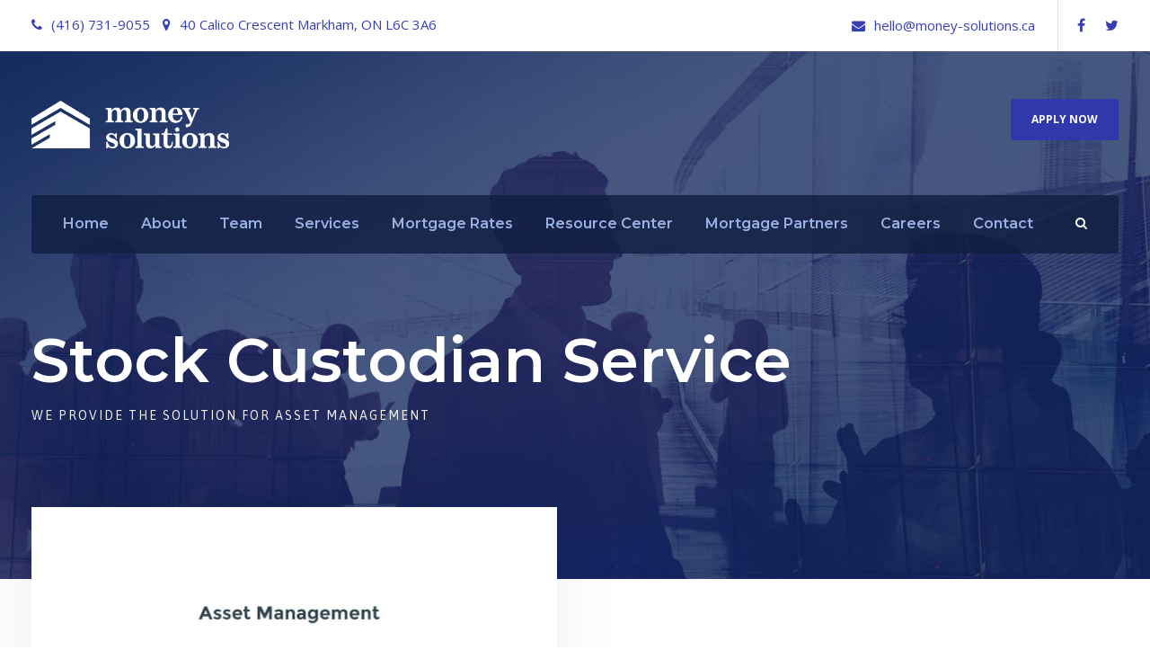

--- FILE ---
content_type: text/html; charset=UTF-8
request_url: https://www.money-solutions.ca/portfolio/stock-custodian-service/
body_size: 23400
content:
<!DOCTYPE html>
<html lang="en-US" prefix="og: https://ogp.me/ns#" class="no-js">
<head><meta charset="UTF-8"><script>if(navigator.userAgent.match(/MSIE|Internet Explorer/i)||navigator.userAgent.match(/Trident\/7\..*?rv:11/i)){var href=document.location.href;if(!href.match(/[?&]nowprocket/)){if(href.indexOf("?")==-1){if(href.indexOf("#")==-1){document.location.href=href+"?nowprocket=1"}else{document.location.href=href.replace("#","?nowprocket=1#")}}else{if(href.indexOf("#")==-1){document.location.href=href+"&nowprocket=1"}else{document.location.href=href.replace("#","&nowprocket=1#")}}}}</script><script>(()=>{class RocketLazyLoadScripts{constructor(){this.v="1.2.6",this.triggerEvents=["keydown","mousedown","mousemove","touchmove","touchstart","touchend","wheel"],this.userEventHandler=this.t.bind(this),this.touchStartHandler=this.i.bind(this),this.touchMoveHandler=this.o.bind(this),this.touchEndHandler=this.h.bind(this),this.clickHandler=this.u.bind(this),this.interceptedClicks=[],this.interceptedClickListeners=[],this.l(this),window.addEventListener("pageshow",(t=>{this.persisted=t.persisted,this.everythingLoaded&&this.m()})),this.CSPIssue=sessionStorage.getItem("rocketCSPIssue"),document.addEventListener("securitypolicyviolation",(t=>{this.CSPIssue||"script-src-elem"!==t.violatedDirective||"data"!==t.blockedURI||(this.CSPIssue=!0,sessionStorage.setItem("rocketCSPIssue",!0))})),document.addEventListener("DOMContentLoaded",(()=>{this.k()})),this.delayedScripts={normal:[],async:[],defer:[]},this.trash=[],this.allJQueries=[]}p(t){document.hidden?t.t():(this.triggerEvents.forEach((e=>window.addEventListener(e,t.userEventHandler,{passive:!0}))),window.addEventListener("touchstart",t.touchStartHandler,{passive:!0}),window.addEventListener("mousedown",t.touchStartHandler),document.addEventListener("visibilitychange",t.userEventHandler))}_(){this.triggerEvents.forEach((t=>window.removeEventListener(t,this.userEventHandler,{passive:!0}))),document.removeEventListener("visibilitychange",this.userEventHandler)}i(t){"HTML"!==t.target.tagName&&(window.addEventListener("touchend",this.touchEndHandler),window.addEventListener("mouseup",this.touchEndHandler),window.addEventListener("touchmove",this.touchMoveHandler,{passive:!0}),window.addEventListener("mousemove",this.touchMoveHandler),t.target.addEventListener("click",this.clickHandler),this.L(t.target,!0),this.S(t.target,"onclick","rocket-onclick"),this.C())}o(t){window.removeEventListener("touchend",this.touchEndHandler),window.removeEventListener("mouseup",this.touchEndHandler),window.removeEventListener("touchmove",this.touchMoveHandler,{passive:!0}),window.removeEventListener("mousemove",this.touchMoveHandler),t.target.removeEventListener("click",this.clickHandler),this.L(t.target,!1),this.S(t.target,"rocket-onclick","onclick"),this.M()}h(){window.removeEventListener("touchend",this.touchEndHandler),window.removeEventListener("mouseup",this.touchEndHandler),window.removeEventListener("touchmove",this.touchMoveHandler,{passive:!0}),window.removeEventListener("mousemove",this.touchMoveHandler)}u(t){t.target.removeEventListener("click",this.clickHandler),this.L(t.target,!1),this.S(t.target,"rocket-onclick","onclick"),this.interceptedClicks.push(t),t.preventDefault(),t.stopPropagation(),t.stopImmediatePropagation(),this.M()}O(){window.removeEventListener("touchstart",this.touchStartHandler,{passive:!0}),window.removeEventListener("mousedown",this.touchStartHandler),this.interceptedClicks.forEach((t=>{t.target.dispatchEvent(new MouseEvent("click",{view:t.view,bubbles:!0,cancelable:!0}))}))}l(t){EventTarget.prototype.addEventListenerWPRocketBase=EventTarget.prototype.addEventListener,EventTarget.prototype.addEventListener=function(e,i,o){"click"!==e||t.windowLoaded||i===t.clickHandler||t.interceptedClickListeners.push({target:this,func:i,options:o}),(this||window).addEventListenerWPRocketBase(e,i,o)}}L(t,e){this.interceptedClickListeners.forEach((i=>{i.target===t&&(e?t.removeEventListener("click",i.func,i.options):t.addEventListener("click",i.func,i.options))})),t.parentNode!==document.documentElement&&this.L(t.parentNode,e)}D(){return new Promise((t=>{this.P?this.M=t:t()}))}C(){this.P=!0}M(){this.P=!1}S(t,e,i){t.hasAttribute&&t.hasAttribute(e)&&(event.target.setAttribute(i,event.target.getAttribute(e)),event.target.removeAttribute(e))}t(){this._(this),"loading"===document.readyState?document.addEventListener("DOMContentLoaded",this.R.bind(this)):this.R()}k(){let t=[];document.querySelectorAll("script[type=rocketlazyloadscript][data-rocket-src]").forEach((e=>{let i=e.getAttribute("data-rocket-src");if(i&&!i.startsWith("data:")){0===i.indexOf("//")&&(i=location.protocol+i);try{const o=new URL(i).origin;o!==location.origin&&t.push({src:o,crossOrigin:e.crossOrigin||"module"===e.getAttribute("data-rocket-type")})}catch(t){}}})),t=[...new Map(t.map((t=>[JSON.stringify(t),t]))).values()],this.T(t,"preconnect")}async R(){this.lastBreath=Date.now(),this.j(this),this.F(this),this.I(),this.W(),this.q(),await this.A(this.delayedScripts.normal),await this.A(this.delayedScripts.defer),await this.A(this.delayedScripts.async);try{await this.U(),await this.H(this),await this.J()}catch(t){console.error(t)}window.dispatchEvent(new Event("rocket-allScriptsLoaded")),this.everythingLoaded=!0,this.D().then((()=>{this.O()})),this.N()}W(){document.querySelectorAll("script[type=rocketlazyloadscript]").forEach((t=>{t.hasAttribute("data-rocket-src")?t.hasAttribute("async")&&!1!==t.async?this.delayedScripts.async.push(t):t.hasAttribute("defer")&&!1!==t.defer||"module"===t.getAttribute("data-rocket-type")?this.delayedScripts.defer.push(t):this.delayedScripts.normal.push(t):this.delayedScripts.normal.push(t)}))}async B(t){if(await this.G(),!0!==t.noModule||!("noModule"in HTMLScriptElement.prototype))return new Promise((e=>{let i;function o(){(i||t).setAttribute("data-rocket-status","executed"),e()}try{if(navigator.userAgent.indexOf("Firefox/")>0||""===navigator.vendor||this.CSPIssue)i=document.createElement("script"),[...t.attributes].forEach((t=>{let e=t.nodeName;"type"!==e&&("data-rocket-type"===e&&(e="type"),"data-rocket-src"===e&&(e="src"),i.setAttribute(e,t.nodeValue))})),t.text&&(i.text=t.text),i.hasAttribute("src")?(i.addEventListener("load",o),i.addEventListener("error",(function(){i.setAttribute("data-rocket-status","failed-network"),e()})),setTimeout((()=>{i.isConnected||e()}),1)):(i.text=t.text,o()),t.parentNode.replaceChild(i,t);else{const i=t.getAttribute("data-rocket-type"),s=t.getAttribute("data-rocket-src");i?(t.type=i,t.removeAttribute("data-rocket-type")):t.removeAttribute("type"),t.addEventListener("load",o),t.addEventListener("error",(i=>{this.CSPIssue&&i.target.src.startsWith("data:")?(console.log("WPRocket: data-uri blocked by CSP -> fallback"),t.removeAttribute("src"),this.B(t).then(e)):(t.setAttribute("data-rocket-status","failed-network"),e())})),s?(t.removeAttribute("data-rocket-src"),t.src=s):t.src="data:text/javascript;base64,"+window.btoa(unescape(encodeURIComponent(t.text)))}}catch(i){t.setAttribute("data-rocket-status","failed-transform"),e()}}));t.setAttribute("data-rocket-status","skipped")}async A(t){const e=t.shift();return e&&e.isConnected?(await this.B(e),this.A(t)):Promise.resolve()}q(){this.T([...this.delayedScripts.normal,...this.delayedScripts.defer,...this.delayedScripts.async],"preload")}T(t,e){var i=document.createDocumentFragment();t.forEach((t=>{const o=t.getAttribute&&t.getAttribute("data-rocket-src")||t.src;if(o&&!o.startsWith("data:")){const s=document.createElement("link");s.href=o,s.rel=e,"preconnect"!==e&&(s.as="script"),t.getAttribute&&"module"===t.getAttribute("data-rocket-type")&&(s.crossOrigin=!0),t.crossOrigin&&(s.crossOrigin=t.crossOrigin),t.integrity&&(s.integrity=t.integrity),i.appendChild(s),this.trash.push(s)}})),document.head.appendChild(i)}j(t){let e={};function i(i,o){return e[o].eventsToRewrite.indexOf(i)>=0&&!t.everythingLoaded?"rocket-"+i:i}function o(t,o){!function(t){e[t]||(e[t]={originalFunctions:{add:t.addEventListener,remove:t.removeEventListener},eventsToRewrite:[]},t.addEventListener=function(){arguments[0]=i(arguments[0],t),e[t].originalFunctions.add.apply(t,arguments)},t.removeEventListener=function(){arguments[0]=i(arguments[0],t),e[t].originalFunctions.remove.apply(t,arguments)})}(t),e[t].eventsToRewrite.push(o)}function s(e,i){let o=e[i];e[i]=null,Object.defineProperty(e,i,{get:()=>o||function(){},set(s){t.everythingLoaded?o=s:e["rocket"+i]=o=s}})}o(document,"DOMContentLoaded"),o(window,"DOMContentLoaded"),o(window,"load"),o(window,"pageshow"),o(document,"readystatechange"),s(document,"onreadystatechange"),s(window,"onload"),s(window,"onpageshow");try{Object.defineProperty(document,"readyState",{get:()=>t.rocketReadyState,set(e){t.rocketReadyState=e},configurable:!0}),document.readyState="loading"}catch(t){console.log("WPRocket DJE readyState conflict, bypassing")}}F(t){let e;function i(e){return t.everythingLoaded?e:e.split(" ").map((t=>"load"===t||0===t.indexOf("load.")?"rocket-jquery-load":t)).join(" ")}function o(o){function s(t){const e=o.fn[t];o.fn[t]=o.fn.init.prototype[t]=function(){return this[0]===window&&("string"==typeof arguments[0]||arguments[0]instanceof String?arguments[0]=i(arguments[0]):"object"==typeof arguments[0]&&Object.keys(arguments[0]).forEach((t=>{const e=arguments[0][t];delete arguments[0][t],arguments[0][i(t)]=e}))),e.apply(this,arguments),this}}o&&o.fn&&!t.allJQueries.includes(o)&&(o.fn.ready=o.fn.init.prototype.ready=function(e){return t.domReadyFired?e.bind(document)(o):document.addEventListener("rocket-DOMContentLoaded",(()=>e.bind(document)(o))),o([])},s("on"),s("one"),t.allJQueries.push(o)),e=o}o(window.jQuery),Object.defineProperty(window,"jQuery",{get:()=>e,set(t){o(t)}})}async H(t){const e=document.querySelector("script[data-webpack]");e&&(await async function(){return new Promise((t=>{e.addEventListener("load",t),e.addEventListener("error",t)}))}(),await t.K(),await t.H(t))}async U(){this.domReadyFired=!0;try{document.readyState="interactive"}catch(t){}await this.G(),document.dispatchEvent(new Event("rocket-readystatechange")),await this.G(),document.rocketonreadystatechange&&document.rocketonreadystatechange(),await this.G(),document.dispatchEvent(new Event("rocket-DOMContentLoaded")),await this.G(),window.dispatchEvent(new Event("rocket-DOMContentLoaded"))}async J(){try{document.readyState="complete"}catch(t){}await this.G(),document.dispatchEvent(new Event("rocket-readystatechange")),await this.G(),document.rocketonreadystatechange&&document.rocketonreadystatechange(),await this.G(),window.dispatchEvent(new Event("rocket-load")),await this.G(),window.rocketonload&&window.rocketonload(),await this.G(),this.allJQueries.forEach((t=>t(window).trigger("rocket-jquery-load"))),await this.G();const t=new Event("rocket-pageshow");t.persisted=this.persisted,window.dispatchEvent(t),await this.G(),window.rocketonpageshow&&window.rocketonpageshow({persisted:this.persisted}),this.windowLoaded=!0}m(){document.onreadystatechange&&document.onreadystatechange(),window.onload&&window.onload(),window.onpageshow&&window.onpageshow({persisted:this.persisted})}I(){const t=new Map;document.write=document.writeln=function(e){const i=document.currentScript;i||console.error("WPRocket unable to document.write this: "+e);const o=document.createRange(),s=i.parentElement;let n=t.get(i);void 0===n&&(n=i.nextSibling,t.set(i,n));const c=document.createDocumentFragment();o.setStart(c,0),c.appendChild(o.createContextualFragment(e)),s.insertBefore(c,n)}}async G(){Date.now()-this.lastBreath>45&&(await this.K(),this.lastBreath=Date.now())}async K(){return document.hidden?new Promise((t=>setTimeout(t))):new Promise((t=>requestAnimationFrame(t)))}N(){this.trash.forEach((t=>t.remove()))}static run(){const t=new RocketLazyLoadScripts;t.p(t)}}RocketLazyLoadScripts.run()})();</script>
	
	<meta name="viewport" content="width=device-width, initial-scale=1">
	<link rel="profile" href="http://gmpg.org/xfn/11">
	<link rel="pingback" href="https://www.money-solutions.ca/xmlrpc.php">
	
<!-- Search Engine Optimization by Rank Math - https://rankmath.com/ -->
<title>Stock Custodian Service - Money Solutions</title><link rel="preload" data-rocket-preload as="style" href="https://fonts.googleapis.com/css?family=Montserrat%3A100%2C200%2C300%2Cregular%2C500%2C600%2C700%2C800%2C900%2C100italic%2C200italic%2C300italic%2Citalic%2C500italic%2C600italic%2C700italic%2C800italic%2C900italic%7COpen%20Sans%3A300%2Cregular%2C500%2C600%2C700%2C800%2C300italic%2Citalic%2C500italic%2C600italic%2C700italic%2C800italic%7CAsap%3A100%2C200%2C300%2Cregular%2C500%2C600%2C700%2C800%2C900%2C100italic%2C200italic%2C300italic%2Citalic%2C500italic%2C600italic%2C700italic%2C800italic%2C900italic&#038;subset=cyrillic%2Ccyrillic-ext%2Clatin%2Clatin-ext%2Cvietnamese%2Cgreek%2Cgreek-ext%2Chebrew%2Cmath%2Csymbols&#038;display=swap" /><link rel="stylesheet" href="https://fonts.googleapis.com/css?family=Montserrat%3A100%2C200%2C300%2Cregular%2C500%2C600%2C700%2C800%2C900%2C100italic%2C200italic%2C300italic%2Citalic%2C500italic%2C600italic%2C700italic%2C800italic%2C900italic%7COpen%20Sans%3A300%2Cregular%2C500%2C600%2C700%2C800%2C300italic%2Citalic%2C500italic%2C600italic%2C700italic%2C800italic%7CAsap%3A100%2C200%2C300%2Cregular%2C500%2C600%2C700%2C800%2C900%2C100italic%2C200italic%2C300italic%2Citalic%2C500italic%2C600italic%2C700italic%2C800italic%2C900italic&#038;subset=cyrillic%2Ccyrillic-ext%2Clatin%2Clatin-ext%2Cvietnamese%2Cgreek%2Cgreek-ext%2Chebrew%2Cmath%2Csymbols&#038;display=swap" media="print" onload="this.media='all'" /><noscript><link rel="stylesheet" href="https://fonts.googleapis.com/css?family=Montserrat%3A100%2C200%2C300%2Cregular%2C500%2C600%2C700%2C800%2C900%2C100italic%2C200italic%2C300italic%2Citalic%2C500italic%2C600italic%2C700italic%2C800italic%2C900italic%7COpen%20Sans%3A300%2Cregular%2C500%2C600%2C700%2C800%2C300italic%2Citalic%2C500italic%2C600italic%2C700italic%2C800italic%7CAsap%3A100%2C200%2C300%2Cregular%2C500%2C600%2C700%2C800%2C900%2C100italic%2C200italic%2C300italic%2Citalic%2C500italic%2C600italic%2C700italic%2C800italic%2C900italic&#038;subset=cyrillic%2Ccyrillic-ext%2Clatin%2Clatin-ext%2Cvietnamese%2Cgreek%2Cgreek-ext%2Chebrew%2Cmath%2Csymbols&#038;display=swap" /></noscript>
<meta name="description" content="Providing insight-driven transformation to investment banks, wealth and asset managers, exchanges, clearing houses."/>
<meta name="robots" content="index, follow, max-snippet:-1, max-video-preview:-1, max-image-preview:large"/>
<link rel="canonical" href="https://www.money-solutions.ca/portfolio/stock-custodian-service/" />
<meta property="og:locale" content="en_US" />
<meta property="og:type" content="article" />
<meta property="og:title" content="Stock Custodian Service - Money Solutions" />
<meta property="og:description" content="Providing insight-driven transformation to investment banks, wealth and asset managers, exchanges, clearing houses." />
<meta property="og:url" content="https://www.money-solutions.ca/portfolio/stock-custodian-service/" />
<meta property="og:site_name" content="Money Solutions" />
<meta property="og:image" content="https://www.money-solutions.ca/wp-content/uploads/2017/09/shutterstock_247037281.jpg" />
<meta property="og:image:secure_url" content="https://www.money-solutions.ca/wp-content/uploads/2017/09/shutterstock_247037281.jpg" />
<meta property="og:image:width" content="1800" />
<meta property="og:image:height" content="1227" />
<meta property="og:image:alt" content="Stock Custodian Service" />
<meta property="og:image:type" content="image/jpeg" />
<meta name="twitter:card" content="summary_large_image" />
<meta name="twitter:title" content="Stock Custodian Service - Money Solutions" />
<meta name="twitter:description" content="Providing insight-driven transformation to investment banks, wealth and asset managers, exchanges, clearing houses." />
<meta name="twitter:image" content="https://www.money-solutions.ca/wp-content/uploads/2017/09/shutterstock_247037281.jpg" />
<!-- /Rank Math WordPress SEO plugin -->

<link rel='dns-prefetch' href='//fonts.googleapis.com' />
<link href='https://fonts.gstatic.com' crossorigin rel='preconnect' />
<link rel="alternate" type="application/rss+xml" title="Money Solutions &raquo; Feed" href="https://www.money-solutions.ca/feed/" />
<link rel="alternate" type="application/rss+xml" title="Money Solutions &raquo; Comments Feed" href="https://www.money-solutions.ca/comments/feed/" />
<link rel="alternate" title="oEmbed (JSON)" type="application/json+oembed" href="https://www.money-solutions.ca/wp-json/oembed/1.0/embed?url=https%3A%2F%2Fwww.money-solutions.ca%2Fportfolio%2Fstock-custodian-service%2F" />
<link rel="alternate" title="oEmbed (XML)" type="text/xml+oembed" href="https://www.money-solutions.ca/wp-json/oembed/1.0/embed?url=https%3A%2F%2Fwww.money-solutions.ca%2Fportfolio%2Fstock-custodian-service%2F&#038;format=xml" />
<style id='wp-img-auto-sizes-contain-inline-css' type='text/css'>
img:is([sizes=auto i],[sizes^="auto," i]){contain-intrinsic-size:3000px 1500px}
/*# sourceURL=wp-img-auto-sizes-contain-inline-css */
</style>
<style id='wp-emoji-styles-inline-css' type='text/css'>

	img.wp-smiley, img.emoji {
		display: inline !important;
		border: none !important;
		box-shadow: none !important;
		height: 1em !important;
		width: 1em !important;
		margin: 0 0.07em !important;
		vertical-align: -0.1em !important;
		background: none !important;
		padding: 0 !important;
	}
/*# sourceURL=wp-emoji-styles-inline-css */
</style>
<style id='wp-block-library-inline-css' type='text/css'>
:root{--wp-block-synced-color:#7a00df;--wp-block-synced-color--rgb:122,0,223;--wp-bound-block-color:var(--wp-block-synced-color);--wp-editor-canvas-background:#ddd;--wp-admin-theme-color:#007cba;--wp-admin-theme-color--rgb:0,124,186;--wp-admin-theme-color-darker-10:#006ba1;--wp-admin-theme-color-darker-10--rgb:0,107,160.5;--wp-admin-theme-color-darker-20:#005a87;--wp-admin-theme-color-darker-20--rgb:0,90,135;--wp-admin-border-width-focus:2px}@media (min-resolution:192dpi){:root{--wp-admin-border-width-focus:1.5px}}.wp-element-button{cursor:pointer}:root .has-very-light-gray-background-color{background-color:#eee}:root .has-very-dark-gray-background-color{background-color:#313131}:root .has-very-light-gray-color{color:#eee}:root .has-very-dark-gray-color{color:#313131}:root .has-vivid-green-cyan-to-vivid-cyan-blue-gradient-background{background:linear-gradient(135deg,#00d084,#0693e3)}:root .has-purple-crush-gradient-background{background:linear-gradient(135deg,#34e2e4,#4721fb 50%,#ab1dfe)}:root .has-hazy-dawn-gradient-background{background:linear-gradient(135deg,#faaca8,#dad0ec)}:root .has-subdued-olive-gradient-background{background:linear-gradient(135deg,#fafae1,#67a671)}:root .has-atomic-cream-gradient-background{background:linear-gradient(135deg,#fdd79a,#004a59)}:root .has-nightshade-gradient-background{background:linear-gradient(135deg,#330968,#31cdcf)}:root .has-midnight-gradient-background{background:linear-gradient(135deg,#020381,#2874fc)}:root{--wp--preset--font-size--normal:16px;--wp--preset--font-size--huge:42px}.has-regular-font-size{font-size:1em}.has-larger-font-size{font-size:2.625em}.has-normal-font-size{font-size:var(--wp--preset--font-size--normal)}.has-huge-font-size{font-size:var(--wp--preset--font-size--huge)}.has-text-align-center{text-align:center}.has-text-align-left{text-align:left}.has-text-align-right{text-align:right}.has-fit-text{white-space:nowrap!important}#end-resizable-editor-section{display:none}.aligncenter{clear:both}.items-justified-left{justify-content:flex-start}.items-justified-center{justify-content:center}.items-justified-right{justify-content:flex-end}.items-justified-space-between{justify-content:space-between}.screen-reader-text{border:0;clip-path:inset(50%);height:1px;margin:-1px;overflow:hidden;padding:0;position:absolute;width:1px;word-wrap:normal!important}.screen-reader-text:focus{background-color:#ddd;clip-path:none;color:#444;display:block;font-size:1em;height:auto;left:5px;line-height:normal;padding:15px 23px 14px;text-decoration:none;top:5px;width:auto;z-index:100000}html :where(.has-border-color){border-style:solid}html :where([style*=border-top-color]){border-top-style:solid}html :where([style*=border-right-color]){border-right-style:solid}html :where([style*=border-bottom-color]){border-bottom-style:solid}html :where([style*=border-left-color]){border-left-style:solid}html :where([style*=border-width]){border-style:solid}html :where([style*=border-top-width]){border-top-style:solid}html :where([style*=border-right-width]){border-right-style:solid}html :where([style*=border-bottom-width]){border-bottom-style:solid}html :where([style*=border-left-width]){border-left-style:solid}html :where(img[class*=wp-image-]){height:auto;max-width:100%}:where(figure){margin:0 0 1em}html :where(.is-position-sticky){--wp-admin--admin-bar--position-offset:var(--wp-admin--admin-bar--height,0px)}@media screen and (max-width:600px){html :where(.is-position-sticky){--wp-admin--admin-bar--position-offset:0px}}

/*# sourceURL=wp-block-library-inline-css */
</style><style id='global-styles-inline-css' type='text/css'>
:root{--wp--preset--aspect-ratio--square: 1;--wp--preset--aspect-ratio--4-3: 4/3;--wp--preset--aspect-ratio--3-4: 3/4;--wp--preset--aspect-ratio--3-2: 3/2;--wp--preset--aspect-ratio--2-3: 2/3;--wp--preset--aspect-ratio--16-9: 16/9;--wp--preset--aspect-ratio--9-16: 9/16;--wp--preset--color--black: #000000;--wp--preset--color--cyan-bluish-gray: #abb8c3;--wp--preset--color--white: #ffffff;--wp--preset--color--pale-pink: #f78da7;--wp--preset--color--vivid-red: #cf2e2e;--wp--preset--color--luminous-vivid-orange: #ff6900;--wp--preset--color--luminous-vivid-amber: #fcb900;--wp--preset--color--light-green-cyan: #7bdcb5;--wp--preset--color--vivid-green-cyan: #00d084;--wp--preset--color--pale-cyan-blue: #8ed1fc;--wp--preset--color--vivid-cyan-blue: #0693e3;--wp--preset--color--vivid-purple: #9b51e0;--wp--preset--gradient--vivid-cyan-blue-to-vivid-purple: linear-gradient(135deg,rgb(6,147,227) 0%,rgb(155,81,224) 100%);--wp--preset--gradient--light-green-cyan-to-vivid-green-cyan: linear-gradient(135deg,rgb(122,220,180) 0%,rgb(0,208,130) 100%);--wp--preset--gradient--luminous-vivid-amber-to-luminous-vivid-orange: linear-gradient(135deg,rgb(252,185,0) 0%,rgb(255,105,0) 100%);--wp--preset--gradient--luminous-vivid-orange-to-vivid-red: linear-gradient(135deg,rgb(255,105,0) 0%,rgb(207,46,46) 100%);--wp--preset--gradient--very-light-gray-to-cyan-bluish-gray: linear-gradient(135deg,rgb(238,238,238) 0%,rgb(169,184,195) 100%);--wp--preset--gradient--cool-to-warm-spectrum: linear-gradient(135deg,rgb(74,234,220) 0%,rgb(151,120,209) 20%,rgb(207,42,186) 40%,rgb(238,44,130) 60%,rgb(251,105,98) 80%,rgb(254,248,76) 100%);--wp--preset--gradient--blush-light-purple: linear-gradient(135deg,rgb(255,206,236) 0%,rgb(152,150,240) 100%);--wp--preset--gradient--blush-bordeaux: linear-gradient(135deg,rgb(254,205,165) 0%,rgb(254,45,45) 50%,rgb(107,0,62) 100%);--wp--preset--gradient--luminous-dusk: linear-gradient(135deg,rgb(255,203,112) 0%,rgb(199,81,192) 50%,rgb(65,88,208) 100%);--wp--preset--gradient--pale-ocean: linear-gradient(135deg,rgb(255,245,203) 0%,rgb(182,227,212) 50%,rgb(51,167,181) 100%);--wp--preset--gradient--electric-grass: linear-gradient(135deg,rgb(202,248,128) 0%,rgb(113,206,126) 100%);--wp--preset--gradient--midnight: linear-gradient(135deg,rgb(2,3,129) 0%,rgb(40,116,252) 100%);--wp--preset--font-size--small: 13px;--wp--preset--font-size--medium: 20px;--wp--preset--font-size--large: 36px;--wp--preset--font-size--x-large: 42px;--wp--preset--spacing--20: 0.44rem;--wp--preset--spacing--30: 0.67rem;--wp--preset--spacing--40: 1rem;--wp--preset--spacing--50: 1.5rem;--wp--preset--spacing--60: 2.25rem;--wp--preset--spacing--70: 3.38rem;--wp--preset--spacing--80: 5.06rem;--wp--preset--shadow--natural: 6px 6px 9px rgba(0, 0, 0, 0.2);--wp--preset--shadow--deep: 12px 12px 50px rgba(0, 0, 0, 0.4);--wp--preset--shadow--sharp: 6px 6px 0px rgba(0, 0, 0, 0.2);--wp--preset--shadow--outlined: 6px 6px 0px -3px rgb(255, 255, 255), 6px 6px rgb(0, 0, 0);--wp--preset--shadow--crisp: 6px 6px 0px rgb(0, 0, 0);}:where(.is-layout-flex){gap: 0.5em;}:where(.is-layout-grid){gap: 0.5em;}body .is-layout-flex{display: flex;}.is-layout-flex{flex-wrap: wrap;align-items: center;}.is-layout-flex > :is(*, div){margin: 0;}body .is-layout-grid{display: grid;}.is-layout-grid > :is(*, div){margin: 0;}:where(.wp-block-columns.is-layout-flex){gap: 2em;}:where(.wp-block-columns.is-layout-grid){gap: 2em;}:where(.wp-block-post-template.is-layout-flex){gap: 1.25em;}:where(.wp-block-post-template.is-layout-grid){gap: 1.25em;}.has-black-color{color: var(--wp--preset--color--black) !important;}.has-cyan-bluish-gray-color{color: var(--wp--preset--color--cyan-bluish-gray) !important;}.has-white-color{color: var(--wp--preset--color--white) !important;}.has-pale-pink-color{color: var(--wp--preset--color--pale-pink) !important;}.has-vivid-red-color{color: var(--wp--preset--color--vivid-red) !important;}.has-luminous-vivid-orange-color{color: var(--wp--preset--color--luminous-vivid-orange) !important;}.has-luminous-vivid-amber-color{color: var(--wp--preset--color--luminous-vivid-amber) !important;}.has-light-green-cyan-color{color: var(--wp--preset--color--light-green-cyan) !important;}.has-vivid-green-cyan-color{color: var(--wp--preset--color--vivid-green-cyan) !important;}.has-pale-cyan-blue-color{color: var(--wp--preset--color--pale-cyan-blue) !important;}.has-vivid-cyan-blue-color{color: var(--wp--preset--color--vivid-cyan-blue) !important;}.has-vivid-purple-color{color: var(--wp--preset--color--vivid-purple) !important;}.has-black-background-color{background-color: var(--wp--preset--color--black) !important;}.has-cyan-bluish-gray-background-color{background-color: var(--wp--preset--color--cyan-bluish-gray) !important;}.has-white-background-color{background-color: var(--wp--preset--color--white) !important;}.has-pale-pink-background-color{background-color: var(--wp--preset--color--pale-pink) !important;}.has-vivid-red-background-color{background-color: var(--wp--preset--color--vivid-red) !important;}.has-luminous-vivid-orange-background-color{background-color: var(--wp--preset--color--luminous-vivid-orange) !important;}.has-luminous-vivid-amber-background-color{background-color: var(--wp--preset--color--luminous-vivid-amber) !important;}.has-light-green-cyan-background-color{background-color: var(--wp--preset--color--light-green-cyan) !important;}.has-vivid-green-cyan-background-color{background-color: var(--wp--preset--color--vivid-green-cyan) !important;}.has-pale-cyan-blue-background-color{background-color: var(--wp--preset--color--pale-cyan-blue) !important;}.has-vivid-cyan-blue-background-color{background-color: var(--wp--preset--color--vivid-cyan-blue) !important;}.has-vivid-purple-background-color{background-color: var(--wp--preset--color--vivid-purple) !important;}.has-black-border-color{border-color: var(--wp--preset--color--black) !important;}.has-cyan-bluish-gray-border-color{border-color: var(--wp--preset--color--cyan-bluish-gray) !important;}.has-white-border-color{border-color: var(--wp--preset--color--white) !important;}.has-pale-pink-border-color{border-color: var(--wp--preset--color--pale-pink) !important;}.has-vivid-red-border-color{border-color: var(--wp--preset--color--vivid-red) !important;}.has-luminous-vivid-orange-border-color{border-color: var(--wp--preset--color--luminous-vivid-orange) !important;}.has-luminous-vivid-amber-border-color{border-color: var(--wp--preset--color--luminous-vivid-amber) !important;}.has-light-green-cyan-border-color{border-color: var(--wp--preset--color--light-green-cyan) !important;}.has-vivid-green-cyan-border-color{border-color: var(--wp--preset--color--vivid-green-cyan) !important;}.has-pale-cyan-blue-border-color{border-color: var(--wp--preset--color--pale-cyan-blue) !important;}.has-vivid-cyan-blue-border-color{border-color: var(--wp--preset--color--vivid-cyan-blue) !important;}.has-vivid-purple-border-color{border-color: var(--wp--preset--color--vivid-purple) !important;}.has-vivid-cyan-blue-to-vivid-purple-gradient-background{background: var(--wp--preset--gradient--vivid-cyan-blue-to-vivid-purple) !important;}.has-light-green-cyan-to-vivid-green-cyan-gradient-background{background: var(--wp--preset--gradient--light-green-cyan-to-vivid-green-cyan) !important;}.has-luminous-vivid-amber-to-luminous-vivid-orange-gradient-background{background: var(--wp--preset--gradient--luminous-vivid-amber-to-luminous-vivid-orange) !important;}.has-luminous-vivid-orange-to-vivid-red-gradient-background{background: var(--wp--preset--gradient--luminous-vivid-orange-to-vivid-red) !important;}.has-very-light-gray-to-cyan-bluish-gray-gradient-background{background: var(--wp--preset--gradient--very-light-gray-to-cyan-bluish-gray) !important;}.has-cool-to-warm-spectrum-gradient-background{background: var(--wp--preset--gradient--cool-to-warm-spectrum) !important;}.has-blush-light-purple-gradient-background{background: var(--wp--preset--gradient--blush-light-purple) !important;}.has-blush-bordeaux-gradient-background{background: var(--wp--preset--gradient--blush-bordeaux) !important;}.has-luminous-dusk-gradient-background{background: var(--wp--preset--gradient--luminous-dusk) !important;}.has-pale-ocean-gradient-background{background: var(--wp--preset--gradient--pale-ocean) !important;}.has-electric-grass-gradient-background{background: var(--wp--preset--gradient--electric-grass) !important;}.has-midnight-gradient-background{background: var(--wp--preset--gradient--midnight) !important;}.has-small-font-size{font-size: var(--wp--preset--font-size--small) !important;}.has-medium-font-size{font-size: var(--wp--preset--font-size--medium) !important;}.has-large-font-size{font-size: var(--wp--preset--font-size--large) !important;}.has-x-large-font-size{font-size: var(--wp--preset--font-size--x-large) !important;}
/*# sourceURL=global-styles-inline-css */
</style>

<style id='classic-theme-styles-inline-css' type='text/css'>
/*! This file is auto-generated */
.wp-block-button__link{color:#fff;background-color:#32373c;border-radius:9999px;box-shadow:none;text-decoration:none;padding:calc(.667em + 2px) calc(1.333em + 2px);font-size:1.125em}.wp-block-file__button{background:#32373c;color:#fff;text-decoration:none}
/*# sourceURL=/wp-includes/css/classic-themes.min.css */
</style>

<link data-minify="1" rel='stylesheet' id='font-awesome-css' href='https://www.money-solutions.ca/wp-content/cache/min/1/wp-content/plugins/goodlayers-core/plugins/fontawesome/font-awesome.css?ver=1768510765' type='text/css' media='all' />
<link data-minify="1" rel='stylesheet' id='elegant-font-css' href='https://www.money-solutions.ca/wp-content/cache/min/1/wp-content/plugins/goodlayers-core/plugins/elegant/elegant-font.css?ver=1768510765' type='text/css' media='all' />
<link data-minify="1" rel='stylesheet' id='gdlr-core-plugin-css' href='https://www.money-solutions.ca/wp-content/cache/min/1/wp-content/plugins/goodlayers-core/plugins/style.css?ver=1768510765' type='text/css' media='all' />
<link data-minify="1" rel='stylesheet' id='gdlr-core-page-builder-css' href='https://www.money-solutions.ca/wp-content/cache/min/1/wp-content/plugins/goodlayers-core/include/css/page-builder.css?ver=1768510765' type='text/css' media='all' />
<link data-minify="1" rel='stylesheet' id='contact-form-7-css' href='https://www.money-solutions.ca/wp-content/cache/min/1/wp-content/plugins/contact-form-7/includes/css/styles.css?ver=1768510765' type='text/css' media='all' />
<link data-minify="1" rel='stylesheet' id='wpcf7-redirect-script-frontend-css' href='https://www.money-solutions.ca/wp-content/cache/min/1/wp-content/plugins/wpcf7-redirect/build/assets/frontend-script.css?ver=1768510765' type='text/css' media='all' />
<link data-minify="1" rel='stylesheet' id='financity-style-core-css' href='https://www.money-solutions.ca/wp-content/cache/min/1/wp-content/themes/financity/css/style-core.css?ver=1768510765' type='text/css' media='all' />
<link data-minify="1" rel='stylesheet' id='financity-custom-style-css' href='https://www.money-solutions.ca/wp-content/cache/min/1/wp-content/uploads/financity-style-custom.css?ver=1768510765' type='text/css' media='all' />
<script type="text/javascript" src="https://www.money-solutions.ca/wp-includes/js/jquery/jquery.min.js?ver=3.7.1" id="jquery-core-js"></script>
<script type="text/javascript" src="https://www.money-solutions.ca/wp-includes/js/jquery/jquery-migrate.min.js?ver=3.4.1" id="jquery-migrate-js"></script>
<link rel="https://api.w.org/" href="https://www.money-solutions.ca/wp-json/" /><link rel="EditURI" type="application/rsd+xml" title="RSD" href="https://www.money-solutions.ca/xmlrpc.php?rsd" />
<meta name="generator" content="WordPress 6.9" />
<link rel='shortlink' href='https://www.money-solutions.ca/?p=5322' />
<style>@media only screen and (max-width: 767px){#gdlr-core-wrapper-1.gdlr-core-pbf-wrapper {padding-top: 90px !important;} }</style><!-- Google tag (gtag.js) -->
<script type="rocketlazyloadscript" async data-rocket-src="https://www.googletagmanager.com/gtag/js?id=AW-11288301197"></script>
<script type="rocketlazyloadscript">
  window.dataLayer = window.dataLayer || [];
  function gtag(){dataLayer.push(arguments);}
  gtag('js', new Date());

  gtag('config', 'AW-11288301197');
</script>

<script type="rocketlazyloadscript">
  gtag('config', 'AW-11288301197/_RpaCJjons8YEI2d14Yq', {
    'phone_conversion_number': '(416) 731-9055'
  });
</script>
<style type="text/css">.recentcomments a{display:inline !important;padding:0 !important;margin:0 !important;}</style><meta name="generator" content="Powered by Slider Revolution 6.7.28 - responsive, Mobile-Friendly Slider Plugin for WordPress with comfortable drag and drop interface." />
<link rel="icon" href="https://www.money-solutions.ca/wp-content/uploads/2022/08/cropped-MoneySolutions_Logo_Mark_Main-32x32.png" sizes="32x32" />
<link rel="icon" href="https://www.money-solutions.ca/wp-content/uploads/2022/08/cropped-MoneySolutions_Logo_Mark_Main-192x192.png" sizes="192x192" />
<link rel="apple-touch-icon" href="https://www.money-solutions.ca/wp-content/uploads/2022/08/cropped-MoneySolutions_Logo_Mark_Main-180x180.png" />
<meta name="msapplication-TileImage" content="https://www.money-solutions.ca/wp-content/uploads/2022/08/cropped-MoneySolutions_Logo_Mark_Main-270x270.png" />
<script>function setREVStartSize(e){
			//window.requestAnimationFrame(function() {
				window.RSIW = window.RSIW===undefined ? window.innerWidth : window.RSIW;
				window.RSIH = window.RSIH===undefined ? window.innerHeight : window.RSIH;
				try {
					var pw = document.getElementById(e.c).parentNode.offsetWidth,
						newh;
					pw = pw===0 || isNaN(pw) || (e.l=="fullwidth" || e.layout=="fullwidth") ? window.RSIW : pw;
					e.tabw = e.tabw===undefined ? 0 : parseInt(e.tabw);
					e.thumbw = e.thumbw===undefined ? 0 : parseInt(e.thumbw);
					e.tabh = e.tabh===undefined ? 0 : parseInt(e.tabh);
					e.thumbh = e.thumbh===undefined ? 0 : parseInt(e.thumbh);
					e.tabhide = e.tabhide===undefined ? 0 : parseInt(e.tabhide);
					e.thumbhide = e.thumbhide===undefined ? 0 : parseInt(e.thumbhide);
					e.mh = e.mh===undefined || e.mh=="" || e.mh==="auto" ? 0 : parseInt(e.mh,0);
					if(e.layout==="fullscreen" || e.l==="fullscreen")
						newh = Math.max(e.mh,window.RSIH);
					else{
						e.gw = Array.isArray(e.gw) ? e.gw : [e.gw];
						for (var i in e.rl) if (e.gw[i]===undefined || e.gw[i]===0) e.gw[i] = e.gw[i-1];
						e.gh = e.el===undefined || e.el==="" || (Array.isArray(e.el) && e.el.length==0)? e.gh : e.el;
						e.gh = Array.isArray(e.gh) ? e.gh : [e.gh];
						for (var i in e.rl) if (e.gh[i]===undefined || e.gh[i]===0) e.gh[i] = e.gh[i-1];
											
						var nl = new Array(e.rl.length),
							ix = 0,
							sl;
						e.tabw = e.tabhide>=pw ? 0 : e.tabw;
						e.thumbw = e.thumbhide>=pw ? 0 : e.thumbw;
						e.tabh = e.tabhide>=pw ? 0 : e.tabh;
						e.thumbh = e.thumbhide>=pw ? 0 : e.thumbh;
						for (var i in e.rl) nl[i] = e.rl[i]<window.RSIW ? 0 : e.rl[i];
						sl = nl[0];
						for (var i in nl) if (sl>nl[i] && nl[i]>0) { sl = nl[i]; ix=i;}
						var m = pw>(e.gw[ix]+e.tabw+e.thumbw) ? 1 : (pw-(e.tabw+e.thumbw)) / (e.gw[ix]);
						newh =  (e.gh[ix] * m) + (e.tabh + e.thumbh);
					}
					var el = document.getElementById(e.c);
					if (el!==null && el) el.style.height = newh+"px";
					el = document.getElementById(e.c+"_wrapper");
					if (el!==null && el) {
						el.style.height = newh+"px";
						el.style.display = "block";
					}
				} catch(e){
					console.log("Failure at Presize of Slider:" + e)
				}
			//});
		  };</script>
		<style type="text/css" id="wp-custom-css">
			#dev-team i{
	width: 20px;
	margin-right: 10px;
	color: #3e4494;
}
#dev-team .gdlr-core-personnel-list-image > a{
	display: block;
	padding-bottom: 60%;
	position: relative;
	margin-bottom: 20px;
}
/* .home-banner{
	min-height: 100vh;
} */
#dev-team .gdlr-core-personnel-list-image img{
	position: absolute;
	top: 0;
	left: 0;
	right: 0;
	bottom: 0;
	width: 100%;
	height: 100%;
	object-fit: contain;
}
#dev-team .gdlr-core-personnel-list-content-wrap {
	padding-top: 20px !important;
}
.glossary-list a, #top .alpha{
    background: #101f41;
    color: #fff;
    padding: 5px 10px;
    margin-right: 10px;
    border: 1px solid #101f41;
    margin-bottom: 10px;
    display: inline-block;
    min-width: 40px;
    text-align: center;
}
.glossary-list a:hover{
	color: #101f41;
	background: #fff;
}
.mortgage_form_container{
	display: flex;
	flex-wrap: wrap;
	max-width: 800px;
	margin: 0 auto;
}
.hidden-title,
.mortgage_form_container label{
	display: none;
}
.mortgage_form_container .full_row_form_field,
.mortgage_form_container h3{
	flex: 0 0 100%;
	padding: 0 15px;
}
.mortgage_form_container h3{
	font-size: 22px;
	font-weight: 500;
	margin: 15px 0;
}
.mortgage_form_container p{
	flex: 0 0 50%;
	padding: 0 15px 10px;
	margin: 0;
	line-height: 40px;
	height: 50px;
}
.mortgage_form_container input,
.mortgage_form_container select{
	width: 100%;
	height: 100%;
	padding: 0 15px;
	-webkit-appearance: none;
	-moz-appearance:    none;
	appearance:         none;
	border-radius: 5px;
	background-color: transparent;
}
.mortgage_form_container select + .wpcf7-form-indicator{
		right: 0;
		padding: 15px;
		top: 0;
		bottom: 0;
		transform: unset;
	border-left: 1px solid #e6e6e6;
	pointer-events: none;
}
.mortgage_form_container select + .wpcf7-form-indicator i{
	display: block;
	font-size: 22px;
	font-weight: 600;
}
.mortgage_form_container p span.wpcf7-form-control-wrap{
	height: 100%;
}
.mortgage_form_container input[type="submit"]{
    margin: 15px auto;
    height: unset;
    padding: 15px
}
.mortgage_form_container textarea{
	background-color: transparent;
}
.home-blog .gdlr-core-media-image a {
    padding-bottom: 60%;
    color: #3e4494;
    position: relative;
    display: block;
}
.home-blog .gdlr-core-media-image a img{
	    position: absolute;
    top: 0;
    left: 0;
    right: 0;
    bottom: 0;
    height: 100%;
    width: 100%;
    object-fit: contain;
}
.hidden-mail{
	display: none !important;
}
#dev_slide_testimonial .gdlr-core-flexslider,
#dev_slide_testimonial .gdlr-core-testimonial-item ul.flex-direction-nav{
	position: relative;
}
@media only screen and (max-width: 767px){
	#dev_slide_testimonial .gdlr-core-flexslider .flex-direction-nav{
		display: block;
	}
	#dev_slide_testimonial .gdlr-core-flexslider .flex-direction-nav .flex-nav-prev{
		left: 0;
		bottom: -30px;
	}
		#dev_slide_testimonial .gdlr-core-flexslider .flex-direction-nav .flex-nav-next{
		right: 0;
			bottom: -30px;
	}
	#dev_slide_testimonial .gdlr-core-flexslider .flex-direction-nav .flex-nav-next a,
	#dev_slide_testimonial .gdlr-core-flexslider .flex-direction-nav .flex-nav-prev a{
		padding: 5px;
	}
	.financity-mobile-menu {
			margin-top: -4px;
	}
	.mob-mid{
		text-align: center;
	}
	.mob-title-pad{
		padding-left: 0;
		padding-right: 0;
	}
	.financity-body h3 {
    font-size: 25px;
}
	.dev-faq.gdlr-core-accordion-style-box-icon .gdlr-core-accordion-item-title{
			margin-top: 0;
	}
}


/* 2022-09-29 */

.learn_more_btn{
		background-color: #3740b0;
    background: -webkit-linear-gradient(to right, #4c54c4, #3740b0);
    background: -o-linear-gradient(to right, #4c54c4, #3740b0);
    background: -moz-linear-gradient(to right, #4c54c4, #3740b0);
    background: linear-gradient(to right, #4c54c4, #3740b0);
	color: #ffffff !important;
	padding: 12px 29px;
	font-size: 13px;
	font-weight: bold;
	text-transform: uppercase;
	letter-spacing: 0.8px;
	display: inline-block;
	-webkit-appearance: none;
	border-radius: 27px;
	-moz-border-radius: 27px;
	-webkit-border-radius: 27px;
	margin-top: 20px;
}

.careers_form_container label{
	display: block;
}
.radio_form {
    display: flex;
    gap: 20px;
}
.radio_form input[type="radio"]{
		-webkit-appearance: auto;
    -moz-appearance: auto;
    appearance: auto;
}
.radio_buttons select{
	height: 40px;
}
.mortgage_form_container.careers_form_container {
    text-align: left;
}
.radio_buttons {
    padding: 0 15px;
}
/* 2022-09-29 */
.client-apply{
	display: flex;
	flex-wrap: wrap;
	justify-content: space-between;
}
.ca-input label+label+span,
.ca-input label{
	display: block;
	margin-bottom: 10px;
}
.ca-input{
	flex: 0 0 48%;
	margin: 0 0 25px;
}
.ca-submit{
	flex: 0 0 100%;
}
.serv-item img{
	height: 230px;
	object-fit: cover;
}
@media only screen and (max-width: 767px){
	.ca-input{
    flex: 0 0 100%;
	}
	.ca-input.empty{
		display: none;
	}
}
.mtg-calculator .container{
	max-width: 600px;
	margin: 0 auto;
	padding: 0 15px;
	font-family: "Montserrat", sans-serif;
}
.prepanalyzer .spacer span.label,
.pay-analyzer > .row .label,
.mtg-calculator .container form .form_field_wrapper span.label{
	display: inline-block;
	font-size: 17px;
	padding-bottom: 8px;
	color: #101f41;
}
.prepanalyzer .spacer span.label b,
.mtg-calculator .container form .form_field_wrapper span.label b{
	font-size: 14px;
	padding-right: 6px;
	color: #3740b0;
}
.mtg-calculator .container form .form_field_wrapper select,
.mtg-calculator .container form .form_field_wrapper input{
	padding: 0.7rem 2rem;
	width: 100%;
	background-color: transparent;
	transition: 0.3s all ease-in-out;
}
.mtg-calculator .container form .form_field_wrapper select{
	padding: 0.7rem 0.5rem;
}
.mtg-calculator .container form > .well input:focus,
.mtg-calculator .container form .form_field_wrapper select:focus,
.mtg-calculator .container form .form_field_wrapper input:focus{
	border: 2px solid #3740b0;
}
.mtg-calculator .container form .form_field_wrapper .input-group{
	position: relative;
	display: flex;
	align-items: center;
	gap: 3px;
}
.mtg-calculator .container form .form-group > .row{
	padding-bottom: 20px;
}
.pay-analyzer > .row .col-xs-7 .input-group{
	position: relative;
}
.pay-analyzer > .row .col-xs-7 .input-group .input-group-addon, 
.mtg-calculator .container form .form_field_wrapper .input-group .input-group-addon{
	position: absolute;
	padding: 0 10px;
	top: 1px;
	left: 1px;
	bottom: 1px;
	line-height: 45.78px;
	background-color: #3740b0;
	color: #fff;
}
.mtg-calculator .prepanalyzer form .well input[name="AMNEWM"] + .input-group-addon,
.mtg-calculator .prepanalyzer form .well input[name="AMNEWY"] + .input-group-addon,
.mtg-calculator .prepanalyzer form .spacer input[name="NAMORTM"] + .input-group-addon,
.mtg-calculator .prepanalyzer form .spacer input[name="LUMPYRS"] + .input-group-addon,
.mtg-calculator .prepanalyzer form .spacer input[name="INCYEARS"] + .input-group-addon,
.mtg-calculator .prepanalyzer form .spacer input[name="NAMORTY"] + .input-group-addon,
.mtg-calculator .rent-or-buy form .form_field_wrapper select[name='compare'] + .input-group-addon,
.mtg-calculator .rent-or-buy form .form_field_wrapper select[name='incr'] + .input-group-addon,
.mtg-calculator .container form .form_field_wrapper .input-group input[name='intrate'] + .input-group-addon,
.mtg-calculator .container form .form_field_wrapper .input-group input[name='rate'] + .input-group-addon{
	left: unset;
	right: 1px;
}
.mtg-calculator .container form .form_field_wrapper input::placeholder{
	color: #101f41;
	opacity: 0.6;
}
.mtg-calculator .container form button.btn,
.mtg-calculator .container form button.btn-primary{
	background-color: #3740b0;
	font-size: 15px;
	padding: 1rem 2.5rem;
	font-weight: bold;
	color: #fff;
	border: none;
	cursor: pointer;
}
.mtg-calculator .container form > .well input{
padding: 0.7rem 0.4rem;
	font-size: 18px;
	transition: 0.3s all ease-in-out;
}
.mtg-calculator .container form > .well .form_field_wrapper{
	padding-bottom: 20px;
}
.rent-or-buy-results .notes,
.mtg-calculator .container form > .well .form_field_wrapper.notes{
	background-color: #101f41;
	color: #fff;
	padding: 15px;
}
.mtg-calculator .container form > .well .form_field_wrapper.notes .label{
	color: #fff;
}

.mtg-calculator .container form .form_field_wrapper input[name='NAMORT'], .mtg-calculator .container form .form_field_wrapper input[name='amortperiod']{
	padding: 0.7rem 4.2rem;
}
.mtg-calculator .prepanalyzer form .spacer input[name="NAMORTM"],
.mtg-calculator .prepanalyzer form .spacer input[name="INCPAY"],
.mtg-calculator .prepanalyzer form .spacer input[name="LUMPYRS"],
.mtg-calculator .prepanalyzer form .spacer input[name="INCYEARS"],
.mtg-calculator .prepanalyzer .spacer input[name="NAMORTY"],
.mtg-calculator .container form .form_field_wrapper input[name='rate'], .mtg-calculator .container form .form_field_wrapper  input[name='intrate']{
	padding: 0.7rem;
}
.moranlyzer > .input-group{
	padding-bottom: 20px;
}
.moranlyzer > .input-group .input-group-addon{
	white-space: nowrap;
	margin-right: 8px;
}
.moranlyzer > .input-group input{
	max-width: 300px;
	width: 100%;
	background: transparent;
}
.pay-analyzer > .row{
	display: flex;
	align-items: center;
	gap: 20px;
	padding-bottom: 20px;
}
.pay-analyzer > .row input{
	width: 100%;
}
.pay-analyzer > .row > *{
	width: 100%;
}
.mtg-calculator .rent-or-buy .form_field_wrapper{
	padding-bottom: 20px;
}
.rent-or-buy-results .result_container{
	max-width: 800px;
	margin: 0 auto;
	color: #000;
}
.rent-or-buy-results .result_container span.highlight{
	color: #141c7e;
}
.rent-or-buy-results .result_container span.go_back{
	padding: 10px 20px;
	display: inline-block;
	background-color: #101f41;
	color: #fff;
	cursor: pointer;
}
.prepanalyzer .spacer{
	padding-bottom: 20px; 
}
.prepanalyzer .spacer .flex-row{
	display: flex;
	align-items: center;
	gap: 20px;
}
.prepanalyzer .spacer .flex-row > .form_field_wrapper:first-child{
	flex-grow: 1;
}
.prepanalyzer .spacer .row + .row + .flex-row{
	padding-top: 20px;
}
.prepanalyzer form .well{
	padding: 50px 0 0;
}
.flex-inputs{
	display: flex;
	align-items: center;
	gap: 20px;
}
.flex-inputs > *{
	flex: 0 0 calc(50% - 10px);
}
@media (max-width: 767px){
	.flex-inputs,
	.prepanalyzer .spacer .flex-row,
	.pay-analyzer > .row{
		flex-wrap: wrap;
	}
	.flex-inputs > *{
		flex: 0 0 100%;
	}
}

/* 2022-11-22 */

[data-gdlr-animation="fadeIn"], [data-gdlr-animation="fadeInDown"], [data-gdlr-animation="fadeInUp"], [data-gdlr-animation="fadeInLeft"], [data-gdlr-animation="fadeInRight"]{
	opacity: 0.4;
}

.banner_text .gdlr-core-title-item-caption{
	text-transform: capitalize;
	text-shadow: 0 0 20px #000000;
}

@media(max-width: 992px){
	.banner_sec{
		padding-top: 100px !important;
		padding-bottom: 50px !important;
	}
}

@media(max-width: 767px){
	.mob_sec{
		padding-top: 30px !important;
		padding-bottom: 30px !important;
	}
	
	.mob_sec .gdlr-core-pbf-column-content .gdlr-core-media-image{
		padding-bottom: 20px;
	}
	
	.rev_row_mob .gdlr-core-pbf-wrapper-container{
		flex-direction: column-reverse;
	}
}



/* 2022-11-22 */

/* 28-03-2023 */
.cb-call a {
	color:unset;
	font-weight:400;
	text-decoration:underline;
}
.cb-call a:hover {
	color:#ffffff;
}
.cb-call-block1 p{
	margin-bottom:0px;
}
.cb-call-block2 p {
	margin-bottom:30px;
	
}
.cb-h1 h1 {
	font-family:'Open Sans';
}
.cb-form-area {
	  width: 1093px;
    margin: auto;
    padding: 30px 15px 15px 15px;
    border-radius: 27px;
    background: #ffffff;
}
.cb-form-areah3 h3, .cb-form-areah3 p{
	font-family: "DM Serif Display" !important;
}

.cb-form-wrapper {
   display: flex;
}

.cb-form-wrapper input {
            width: 100%;
            display: block;
            line-height: 20px;
            padding: 12px 20px;
            font-size: 16px;
            background: #fff;
            color: #546182;
            transition: all .5s;
            border-radius: 6px;
    border: 1px solid #e2ebff;
            outline: none;
        }

.cb-form-field, .cb-form-btn {
    padding: 10px;
    flex: 0 0 20%;
}
.cb-form-btn input {
  background: #fbbb00 !important;
  border-radius: 0px;
  width: 100% !important;
	color:#404040 !important;
  font-size: 18px;
  font-weight: 400;
	letter-spacing: 0;
  text-transform: capitalize;
 }
.cb-form-field input::placeholder {color:#697081 !important;}
.cb-full-img {
margin-top:-253px;
}
.cb-fmort-left ul {
	  list-style: none;
    padding-inline-start: 40px;
    margin-left: 0;
}
.cb-fmort-left ul li {
	position:relative;
	margin-bottom: 5px;
}
.cb-fmort-left ul li::before {
    content: "";
/*     background-image: url(https://d9hhrg4mnvzow.cloudfront.net/start.money-solutions.ca/wj78nk-arrow-right_100k00j000000000000000.png); */
	background-image:url(https://www.money-solutions.ca/wp-content/uploads/2023/03/list-icon.png);
    width: 45px;
    height: 32px;
    position: absolute;
    background-repeat: no-repeat;
    left: -35px;
    top: 7px;
}
.cb-divider {
	width:60%;
	margin-right:auto;
	margin-left:0px;
}
.cb-up-to-date {
	margin-top: 20px;
  margin-bottom: 35px;
}
.cb-customer-review {
	    background-image: radial-gradient(circle 610px at 5.2% 51.6%, rgba(5, 8, 114, 1) 0%, rgba(7, 3, 53, 1) 97.5%);
}
.cb-client-say .gdlr-core-block-item-title-wrap {
	text-align:left !important;
}
.cb-client-say .gdlr-core-skin-caption {
	text-align:center;
}

.cb-client-say .gdlr-core-skin-content, .cb-client-say .gdlr-core-skin-title {
	margin-bottom:30px;
}
.cb-client-say .gdlr-core-testimonial-column .gdlr-core-testimonial {
    margin-bottom:0px;
}
.cb-client-say .gdlr-core-testimonial-title{
	font-size:18px !important;
}
.cb-dp-btn a {
	pointer-events:none;
}
.cb-help-text p {
	line-height:40px !important;
}
.cb-paragraph strong {
	font-weight:400;
}
.cb-par-2 {
	color:#546182;
	margin-top: 10px;
  display: block;
}
.cb-img-btm {
	min-height:100vh;
	height:1220px;
}
.page-id-9434 * {
	font-family: 'Roboto', sans-serif !important;
}
.cb-slick-slider .gdlr-core-column-first {
	clear:unset !important;
}
.cb-slick-slider .gdlr-core-image-content .gdlr-core-image-content-thumbnail {
	background-size:contain;
	background-repeat:no-repeat !important;
}
.cb-slick-slider button.slick-arrow {
	display:none !important;
}
.cb-client-say .gdlr-core-skin-caption i {
font-size:21px;
font-family:FontAwesome !important;
}
.cb-callback-btn a {
	transition:none;
}
.cb-callback-btn a:hover {
   background:#eea900 !important;
}
.cb-cf7-form .wpcf7-response-output {
	  font-size: 15px !important;
    line-height: 25px;
    border: 1px solid #00a0d2 !important;
    border-radius: 6px;
    width: 59%;
}
.cb-cf7-form .wpcf7-not-valid-tip{
	  font-size: 1.4rem;
    line-height: 20px;
    color: #c72929 !important;
    font-weight: 700;
    text-align: left;
    margin-top: 0;
}
	.cb-block-pf p strong {
    font-weight:500;
	}
	.cb-client-say .gdlr-core-testimonial-content p {
		font-style:normal;
	}
.cb-dont-let {
   min-height:100vh;
}
.cb-mobile-img2 {
	display:none !important;
}
.cb-mobile-img2 .gdlr-core-container {
	padding-right:5px !important;
	padding-left:5px !important;
}
.cb-let-us p {
	margin-bottom:7px !important;
}


@media (min-width:768px) and (max-width:1023px){
	.cb-pg p {
		line-height:33px;
	}
	.gdlr-core-pbf-column:has( > .cb-form-area ) {
		padding-right:10px;
		padding-left:10px;
	}
/* 	.cb-form-area {
		width:100%;
		padding-bottom:8px;
	} */
	.cb-form-areah3 p {
		margin-bottom:8px;
	}
	.cb-full-img {
    margin-top: -213px;
}
	.cb-heading-pfs h2 {
		line-height:43px !important;
	}
	.cb-block-pf {
		padding-bottom:18px;
	}
	.cb-divider {
		margin-bottom:38px;
	}
	.cb-client-say h3 {
		text-align:center;
	}
	.cb-dp-btn {
		    width: max-content;
	}
	.cb-slick-slider .gdlr-core-image-content .gdlr-core-image-content-thumbnail {
		background-repeat:no-repeat;
	}
	.cb-slick-slider {
		margin-right:25px;
		margin-left:25px;
	}
	.cb-helptext-two {
    padding-right:40px;
	}
/* 		.cb-helptext-two p{
		line-height: 32px !important;
	} */
	.cb-bottom-h2 h2 {
		line-height:58px !important;
}
	.cb-client-say .gdlr-core-testimonial-author-content {
		text-align:center;
	}
}

@media (max-width:1023px) {
		.cb-callback-btn2 {
   text-align:center;
		padding-bottom:21px;
	}
	.cb-helptext-two p {
    line-height: 32px !important;
}
		.cb-form-area {
		width:100%;
		padding-bottom:8px;
	}
	.cb-backg-top .gdlr-core-pbf-background-wrap > div {
		background-position:unset;
}
}


@media (max-width:767px){
	.page-id-9434 .gdlr-core-item-pdlr {
		padding-right:0px;
		padding-left:0px;
}
	.cb-form-wrapper {
		flex-direction:column;
}
	.cb-img-btm .gdlr-core-item-mglr {
		margin-right:0px;
		margin-left:0px;
	}
.cb-btm-mort {
	padding-bottom:30px !important;
}
	.cb-bottom-h2 h2 {
		line-height:43px !important;
}
	.cb-btm-ht {
	padding-bottom:20px;
	}
	.cb-img-btm {
		height:747px;
	}
	.cb-right {
		padding-bottom:8px;
	}
	.cb-lg h2, .cb-lg h3 {
		line-height:36px;
}
	.cb-ul-fifty {
   padding-bottom:0px;
	}
	.cb-ul-fifty ul {
		margin-bottom:0px;
	}
	.cb-client-say h3 {
		font-size:30px !important;
		text-align:center;
		padding-bottom: 15px;
	}
	.cb-client-say .gdlr-core-skin-title {
    letter-spacing:0px;
	}
	.cb-customer-review .gdlr-core-container{
		padding-right:0px !important;
		padding-left:0px !important;
	}
			.cb-the-bank h2{
		line-height: 32px !important;
	}
	.cb-dp-btn a {
		font-size:18px !important;
padding: 12px 10px 13px 10px !important;
    width: 360px;
}
	.cb-full-img {
    margin-top: -84px;
}
	.cb-form-area .gdlr-core-js {
		padding:15px;
	}
	.cb-form-wrapper p {
		margin-bottom:0px;
	}
	.cb-form-wrapper input[type="submit"] {
		width:unset !important;
		margin:auto;
	}
	.cb-let-us p {
		line-height:26px !important;
	}
		.cb-slick-slider {
		margin-right:25px;
		margin-left:25px;
	}
	.cb-slick-slider .gdlr-core-image-content {
   height:70px !important;
	}
	.cb-leader {
		padding-bottom:11px !important;
	}
	.cb-mobile-img2 {
		display:block !important;
	}
	.cb-fmort-left li span {
		display:block;
		line-height:26px !important;
	}
	.cb-up-to-date {
		margin-top:50px;
}
}
.grecaptcha-badge {
	z-index:100;
}
#privateanchor {
    display: block;
    position: relative;
    top: -70px;
    visibility: hidden;
}
#commercialanchor {
    display: block;
    position: relative;
    top: -70px;
    visibility: hidden;
}
		</style>
		<noscript><style id="rocket-lazyload-nojs-css">.rll-youtube-player, [data-lazy-src]{display:none !important;}</style></noscript>	

	<script type="rocketlazyloadscript" data-rocket-type="text/javascript">
    (function(c,l,a,r,i,t,y){
        c[a]=c[a]||function(){(c[a].q=c[a].q||[]).push(arguments)};
        t=l.createElement(r);t.async=1;t.src="https://www.clarity.ms/tag/"+i;
        y=l.getElementsByTagName(r)[0];y.parentNode.insertBefore(t,y);
    })(window, document, "clarity", "script", "icbbn9hku0");
	</script>
	
<!-- Google tag (gtag.js) -->
<script type="rocketlazyloadscript" async data-rocket-src="https://www.googletagmanager.com/gtag/js?id=G-XVCQJFR7M3"></script>
<script type="rocketlazyloadscript">
  window.dataLayer = window.dataLayer || [];
  function gtag(){dataLayer.push(arguments);}
  gtag('js', new Date());

  gtag('config', 'G-XVCQJFR7M3');
</script>	
	
<meta name="ahrefs-site-verification" content="b8641a84c1239c277c76c2d6b9917cc0d2822f1472539930948adaf9f727f14e">	
	
<link data-minify="1" rel='stylesheet' id='rs-plugin-settings-css' href='https://www.money-solutions.ca/wp-content/cache/min/1/wp-content/plugins/revslider/sr6/assets/css/rs6.css?ver=1768510766' type='text/css' media='all' />
<style id='rs-plugin-settings-inline-css' type='text/css'>
#rs-demo-id {}
/*# sourceURL=rs-plugin-settings-inline-css */
</style>
<meta name="generator" content="WP Rocket 3.17.4" data-wpr-features="wpr_delay_js wpr_minify_js wpr_lazyload_images wpr_minify_css wpr_desktop wpr_preload_links" /></head>

<body class="wp-singular portfolio-template-default single single-portfolio postid-5322 wp-theme-financity gdlr-core-body financity-body financity-body-front financity-full  financity-with-sticky-navigation gdlr-core-link-to-lightbox">
<div class="financity-mobile-header-wrap" ><div class="financity-mobile-header financity-header-background financity-style-slide" id="financity-mobile-header" ><div class="financity-mobile-header-container financity-container" ><div class="financity-logo  financity-item-pdlr"><div class="financity-logo-inner"><a href="https://www.money-solutions.ca/" ><img src="data:image/svg+xml,%3Csvg%20xmlns='http://www.w3.org/2000/svg'%20viewBox='0%200%20400%2096'%3E%3C/svg%3E" alt="" width="400" height="96" title="MoneySolutions_Logo_Horizontal_White (1) (1)" data-lazy-src="https://www.money-solutions.ca/wp-content/uploads/2022/09/MoneySolutions_Logo_Horizontal_White-1-1.png" /><noscript><img src="https://www.money-solutions.ca/wp-content/uploads/2022/09/MoneySolutions_Logo_Horizontal_White-1-1.png" alt="" width="400" height="96" title="MoneySolutions_Logo_Horizontal_White (1) (1)" /></noscript></a></div></div><div class="financity-mobile-menu-right" ><div class="financity-main-menu-search" id="financity-mobile-top-search" ><i class="fa fa-search" ></i></div><div class="financity-top-search-wrap" >
	<div class="financity-top-search-close" ></div>

	<div class="financity-top-search-row" >
		<div class="financity-top-search-cell" >
			<form role="search" method="get" class="search-form" action="https://www.money-solutions.ca/">
	<input type="text" class="search-field financity-title-font" placeholder="Search..." value="" name="s">
	<div class="financity-top-search-submit"><i class="fa fa-search" ></i></div>
	<input type="submit" class="search-submit" value="Search">
	<div class="financity-top-search-close"><i class="icon_close" ></i></div>
</form>
		</div>
	</div>

</div>
<div class="financity-mobile-menu" ><a class="financity-mm-menu-button financity-mobile-menu-button financity-mobile-button-hamburger" href="#financity-mobile-menu" ><span></span></a><div class="financity-mm-menu-wrap financity-navigation-font" id="financity-mobile-menu" data-slide="right" ><ul id="menu-header-menu" class="m-menu"><li class="menu-item menu-item-type-post_type menu-item-object-page menu-item-home menu-item-8217"><a href="https://www.money-solutions.ca/">Home</a></li>
<li class="menu-item menu-item-type-post_type menu-item-object-page menu-item-8724"><a href="https://www.money-solutions.ca/about/">About</a></li>
<li class="menu-item menu-item-type-post_type menu-item-object-page menu-item-5780"><a href="https://www.money-solutions.ca/team/">Team</a></li>
<li class="menu-item menu-item-type-post_type menu-item-object-page menu-item-has-children menu-item-5782"><a href="https://www.money-solutions.ca/services/">Services</a>
<ul class="sub-menu">
	<li class="menu-item menu-item-type-post_type menu-item-object-page menu-item-8949"><a href="https://www.money-solutions.ca/services/private-mortgage/">Private Mortgage</a></li>
	<li class="menu-item menu-item-type-post_type menu-item-object-page menu-item-8948"><a href="https://www.money-solutions.ca/services/commercial-mortgage/">Commercial Mortgage</a></li>
	<li class="menu-item menu-item-type-post_type menu-item-object-page menu-item-5786"><a href="https://www.money-solutions.ca/services/mortgage-debt-consolidation/">Debt Consolidation</a></li>
	<li class="menu-item menu-item-type-post_type menu-item-object-page menu-item-8945"><a href="https://www.money-solutions.ca/services/first-time-home-buyer-mortgage/">First Time Home Buyer</a></li>
	<li class="menu-item menu-item-type-post_type menu-item-object-page menu-item-5783"><a href="https://www.money-solutions.ca/services/investment-property-mortgages/">Investment</a></li>
	<li class="menu-item menu-item-type-post_type menu-item-object-page menu-item-5784"><a href="https://www.money-solutions.ca/services/mortgage-pre-approval/">Mortgage Pre-approval</a></li>
	<li class="menu-item menu-item-type-post_type menu-item-object-page menu-item-5785"><a href="https://www.money-solutions.ca/services/home-renovation-mortgage/">Renovation</a></li>
	<li class="menu-item menu-item-type-post_type menu-item-object-page menu-item-5787"><a href="https://www.money-solutions.ca/services/credit-repair-mortgage/">Credit Repair</a></li>
	<li class="menu-item menu-item-type-post_type menu-item-object-page menu-item-8001"><a href="https://www.money-solutions.ca/services/">Other Services</a></li>
</ul>
</li>
<li class="menu-item menu-item-type-post_type menu-item-object-page menu-item-5788"><a href="https://www.money-solutions.ca/mortgage-rates/">Mortgage Rates</a></li>
<li class="menu-item menu-item-type-post_type menu-item-object-page menu-item-has-children menu-item-5789"><a href="https://www.money-solutions.ca/resources/">Resource Center</a>
<ul class="sub-menu">
	<li class="menu-item menu-item-type-post_type menu-item-object-page menu-item-7894"><a href="https://www.money-solutions.ca/blog/">Blog</a></li>
	<li class="menu-item menu-item-type-post_type menu-item-object-page menu-item-7895"><a href="https://www.money-solutions.ca/faqs/">Mortgage Loan Frequently Asked Questions</a></li>
	<li class="menu-item menu-item-type-post_type menu-item-object-page menu-item-7896"><a href="https://www.money-solutions.ca/links-of-interest/">Mortgage Process Resources &#038; Information</a></li>
</ul>
</li>
<li class="menu-item menu-item-type-post_type menu-item-object-page menu-item-5791"><a href="https://www.money-solutions.ca/mortgage-partners/">Mortgage Partners</a></li>
<li class="menu-item menu-item-type-post_type menu-item-object-page menu-item-5792"><a href="https://www.money-solutions.ca/careers/">Careers</a></li>
<li class="menu-item menu-item-type-post_type menu-item-object-page menu-item-5793"><a href="https://www.money-solutions.ca/contact/">Contact</a></li>
</ul></div></div></div></div></div></div><div data-rocket-location-hash="01b0632686293344d2c65e6593ba3fab" class="financity-body-outer-wrapper ">
		<div data-rocket-location-hash="f504e83dacad8a2230cca611b363a88f" class="financity-body-wrapper clearfix  financity-with-transparent-navigation financity-with-frame">
	<div class="financity-header-background-transparent" ><div class="financity-top-bar" ><div class="financity-top-bar-background" ></div><div class="financity-top-bar-container clearfix financity-container " ><div class="financity-top-bar-left financity-item-pdlr"><i class="fa fa-phone" style="margin-right: 10px;"></i><a href="tel:4167319055">(416) 731-9055</a>
<i class="fa fa-map-marker" style="margin-right: 10px;margin-left:10px;"></i>40 Calico Crescent
Markham, ON  L6C 3A6</div><div class="financity-top-bar-right financity-item-pdlr"><div class="financity-top-bar-right-text"><i class="fa fa-envelope" style="margin-right:10px"></i><a href="mailto:hello@money-solutions.ca">hello@money-solutions.ca</a></div><span class="financity-top-bar-divider financity-left-margin" ></span><div class="financity-top-bar-right-social" ><a href="https://www.facebook.com/mortgagehelp911/" target="_blank" class="financity-top-bar-social-icon" title="facebook" ><i class="fa fa-facebook" ></i></a><a href="https://twitter.com/MSIMortgage" target="_blank" class="financity-top-bar-social-icon" title="twitter" ><i class="fa fa-twitter" ></i></a></div></div></div></div>	
<header class="financity-header-wrap financity-header-style-bar  financity-style-left" >
	<div class="financity-header-background" ></div>
	<div class="financity-header-container clearfix  financity-container">
		<div class="financity-header-container-inner">
		<div class="financity-logo  financity-item-pdlr"><div class="financity-logo-inner"><a href="https://www.money-solutions.ca/" ><img src="data:image/svg+xml,%3Csvg%20xmlns='http://www.w3.org/2000/svg'%20viewBox='0%200%20400%2096'%3E%3C/svg%3E" alt="" width="400" height="96" title="MoneySolutions_Logo_Horizontal_White (1) (1)" data-lazy-src="https://www.money-solutions.ca/wp-content/uploads/2022/09/MoneySolutions_Logo_Horizontal_White-1-1.png" /><noscript><img src="https://www.money-solutions.ca/wp-content/uploads/2022/09/MoneySolutions_Logo_Horizontal_White-1-1.png" alt="" width="400" height="96" title="MoneySolutions_Logo_Horizontal_White (1) (1)" /></noscript></a></div></div><div class="financity-logo-right-text financity-item-pdlr" ><a class="financity-header-right-button" href="/mortgage-application/" target="_self" >Apply Now</a></div>		</div>
	</div>

	<div class="financity-navigation-bar-wrap  financity-sticky-navigation financity-sticky-navigation-height financity-style-left  financity-style-fixed" >
		<div class="financity-navigation-background financity-show-in-sticky financity-style-transparent" ></div>		<div class="financity-navigation-container clearfix  financity-container">
						<div class="financity-navigation financity-item-mglr clearfix " >
			<div class="financity-navigation-background financity-hide-in-sticky" ></div><div class="financity-main-menu" id="financity-main-menu" ><ul id="menu-header-menu-1" class="sf-menu"><li  class="menu-item menu-item-type-post_type menu-item-object-page menu-item-home menu-item-8217 financity-normal-menu"><a href="https://www.money-solutions.ca/">Home</a></li>
<li  class="menu-item menu-item-type-post_type menu-item-object-page menu-item-8724 financity-normal-menu"><a href="https://www.money-solutions.ca/about/">About</a></li>
<li  class="menu-item menu-item-type-post_type menu-item-object-page menu-item-5780 financity-normal-menu"><a href="https://www.money-solutions.ca/team/">Team</a></li>
<li  class="menu-item menu-item-type-post_type menu-item-object-page menu-item-has-children menu-item-5782 financity-normal-menu"><a href="https://www.money-solutions.ca/services/" class="sf-with-ul-pre">Services</a>
<ul class="sub-menu">
	<li  class="menu-item menu-item-type-post_type menu-item-object-page menu-item-8949" data-size="60"><a href="https://www.money-solutions.ca/services/private-mortgage/">Private Mortgage</a></li>
	<li  class="menu-item menu-item-type-post_type menu-item-object-page menu-item-8948" data-size="60"><a href="https://www.money-solutions.ca/services/commercial-mortgage/">Commercial Mortgage</a></li>
	<li  class="menu-item menu-item-type-post_type menu-item-object-page menu-item-5786" data-size="60"><a href="https://www.money-solutions.ca/services/mortgage-debt-consolidation/">Debt Consolidation</a></li>
	<li  class="menu-item menu-item-type-post_type menu-item-object-page menu-item-8945" data-size="60"><a href="https://www.money-solutions.ca/services/first-time-home-buyer-mortgage/">First Time Home Buyer</a></li>
	<li  class="menu-item menu-item-type-post_type menu-item-object-page menu-item-5783" data-size="60"><a href="https://www.money-solutions.ca/services/investment-property-mortgages/">Investment</a></li>
	<li  class="menu-item menu-item-type-post_type menu-item-object-page menu-item-5784" data-size="60"><a href="https://www.money-solutions.ca/services/mortgage-pre-approval/">Mortgage Pre-approval</a></li>
	<li  class="menu-item menu-item-type-post_type menu-item-object-page menu-item-5785" data-size="60"><a href="https://www.money-solutions.ca/services/home-renovation-mortgage/">Renovation</a></li>
	<li  class="menu-item menu-item-type-post_type menu-item-object-page menu-item-5787" data-size="60"><a href="https://www.money-solutions.ca/services/credit-repair-mortgage/">Credit Repair</a></li>
	<li  class="menu-item menu-item-type-post_type menu-item-object-page menu-item-8001" data-size="60"><a href="https://www.money-solutions.ca/services/">Other Services</a></li>
</ul>
</li>
<li  class="menu-item menu-item-type-post_type menu-item-object-page menu-item-5788 financity-normal-menu"><a href="https://www.money-solutions.ca/mortgage-rates/">Mortgage Rates</a></li>
<li  class="menu-item menu-item-type-post_type menu-item-object-page menu-item-has-children menu-item-5789 financity-normal-menu"><a href="https://www.money-solutions.ca/resources/" class="sf-with-ul-pre">Resource Center</a>
<ul class="sub-menu">
	<li  class="menu-item menu-item-type-post_type menu-item-object-page menu-item-7894" data-size="60"><a href="https://www.money-solutions.ca/blog/">Blog</a></li>
	<li  class="menu-item menu-item-type-post_type menu-item-object-page menu-item-7895" data-size="60"><a href="https://www.money-solutions.ca/faqs/">Mortgage Loan Frequently Asked Questions</a></li>
	<li  class="menu-item menu-item-type-post_type menu-item-object-page menu-item-7896" data-size="60"><a href="https://www.money-solutions.ca/links-of-interest/">Mortgage Process Resources &#038; Information</a></li>
</ul>
</li>
<li  class="menu-item menu-item-type-post_type menu-item-object-page menu-item-5791 financity-normal-menu"><a href="https://www.money-solutions.ca/mortgage-partners/">Mortgage Partners</a></li>
<li  class="menu-item menu-item-type-post_type menu-item-object-page menu-item-5792 financity-normal-menu"><a href="https://www.money-solutions.ca/careers/">Careers</a></li>
<li  class="menu-item menu-item-type-post_type menu-item-object-page menu-item-5793 financity-normal-menu"><a href="https://www.money-solutions.ca/contact/">Contact</a></li>
</ul></div><div class="financity-main-menu-right-wrap clearfix " ><div class="financity-main-menu-search" id="financity-top-search" ><i class="fa fa-search" ></i></div><div class="financity-top-search-wrap" >
	<div class="financity-top-search-close" ></div>

	<div class="financity-top-search-row" >
		<div class="financity-top-search-cell" >
			<form role="search" method="get" class="search-form" action="https://www.money-solutions.ca/">
	<input type="text" class="search-field financity-title-font" placeholder="Search..." value="" name="s">
	<div class="financity-top-search-submit"><i class="fa fa-search" ></i></div>
	<input type="submit" class="search-submit" value="Search">
	<div class="financity-top-search-close"><i class="icon_close" ></i></div>
</form>
		</div>
	</div>

</div>
</div>			</div><!-- financity-navigation -->

		</div><!-- financity-header-container -->
	</div><!-- financity-navigation-bar-wrap -->

</header><!-- header --></div>	<div class="financity-page-wrapper" id="financity-page-wrapper" ><div class="gdlr-core-page-builder-body clearfix"><div class="gdlr-core-pbf-wrapper " style="padding: 360px 0px 140px 0px;"  id="gdlr-core-wrapper-1" ><div class="gdlr-core-pbf-background-wrap"  ><div data-bg="https://www.money-solutions.ca/wp-content/uploads/2017/09/page-title-background.jpg" class="gdlr-core-pbf-background gdlr-core-parallax gdlr-core-js rocket-lazyload" style="background-size: cover ;background-repeat: no-repeat ;background-position: center ;"  data-parallax-speed="0.2"  ></div></div><div class="gdlr-core-pbf-wrapper-content gdlr-core-js "   ><div class="gdlr-core-pbf-wrapper-container clearfix gdlr-core-container" ><div class="gdlr-core-pbf-element" ><div class="gdlr-core-title-item gdlr-core-item-pdb clearfix  gdlr-core-left-align gdlr-core-title-item-caption-bottom gdlr-core-item-pdlr"  ><div class="gdlr-core-title-item-title-wrap "  ><h3 class="gdlr-core-title-item-title gdlr-core-skin-title " style="font-size: 68px ;font-weight: 600 ;letter-spacing: 0px ;text-transform: none ;color: #ffffff ;"  >Stock Custodian Service<span class="gdlr-core-title-item-title-divider gdlr-core-skin-divider" ></span></h3></div><span class="gdlr-core-title-item-caption gdlr-core-info-font gdlr-core-skin-caption" style="font-size: 14px ;font-style: normal ;letter-spacing: 2px ;text-transform: uppercase ;color: #efefef ;"  >We provide the solution for asset management</span></div></div></div></div></div><div class="gdlr-core-pbf-wrapper " style="margin: 0px 0px 0px 0px;padding: 90px 0px 25px 0px;" ><div class="gdlr-core-pbf-background-wrap"  ></div><div class="gdlr-core-pbf-wrapper-content gdlr-core-js "   ><div class="gdlr-core-pbf-wrapper-container clearfix gdlr-core-container" ><div class="gdlr-core-pbf-column gdlr-core-column-30 gdlr-core-column-first" ><div class="gdlr-core-pbf-column-content-margin gdlr-core-js " style="margin: -170px 0px 0px 0px;padding: 0px 0px 0px 0px;"   ><div class="gdlr-core-pbf-background-wrap"  ></div><div class="gdlr-core-pbf-column-content clearfix gdlr-core-js "   ><div class="gdlr-core-pbf-element" ><div class="gdlr-core-image-item gdlr-core-item-pdb  gdlr-core-center-align gdlr-core-item-pdlr"  ><div class="gdlr-core-image-item-wrap gdlr-core-media-image  gdlr-core-with-shadow gdlr-core-image-item-style-rectangle" style="box-shadow: 0 0 74px rgba(15, 15, 15,0.07) ; -moz-box-shadow: 0 0 74px rgba(15, 15, 15,0.07) ; -webkit-box-shadow: 0 0 74px rgba(15, 15, 15,0.07) ; border-width: 0px;"  ><img src="data:image/svg+xml,%3Csvg%20xmlns='http://www.w3.org/2000/svg'%20viewBox='0%200%20595%20580'%3E%3C/svg%3E" alt="" width="595" height="580" title="single-port-3-1" data-lazy-src="https://www.money-solutions.ca/wp-content/uploads/2017/09/single-port-3-1-1.jpg" /><noscript><img src="https://www.money-solutions.ca/wp-content/uploads/2017/09/single-port-3-1-1.jpg" alt="" width="595" height="580" title="single-port-3-1" /></noscript></div></div></div></div></div></div><div class="gdlr-core-pbf-column gdlr-core-column-30" ><div class="gdlr-core-pbf-column-content-margin gdlr-core-js " style="padding: 0px 0px 40px 30px;"   ><div class="gdlr-core-pbf-background-wrap"  ></div><div class="gdlr-core-pbf-column-content clearfix gdlr-core-js "   ><div class="gdlr-core-pbf-element" ><div class="gdlr-core-title-item gdlr-core-item-pdb clearfix  gdlr-core-left-align gdlr-core-title-item-caption-top gdlr-core-item-pdlr"  ><div class="gdlr-core-title-item-title-wrap "  ><h4 class="gdlr-core-title-item-title gdlr-core-skin-title " style="font-size: 27px ;font-weight: 600 ;letter-spacing: 0px ;text-transform: none ;"  >Project Title<span class="gdlr-core-title-item-title-divider gdlr-core-skin-divider" ></span></h4></div></div></div><div class="gdlr-core-pbf-element" ><div class="gdlr-core-text-box-item gdlr-core-item-pdlr gdlr-core-item-pdb gdlr-core-left-align"  ><div class="gdlr-core-text-box-item-content" style="font-size: 16px ;"  ><p>Our Trading helps clients run and transform their front, middle and back-office trading operations. We provide buy-side, sell-side and market infrastructure firms with a full-service offering, including systems integration and technology consulting services, to assist in delivering high. Our Trading helps clients run and transform their front, middle and back-office trading operations. We provide buy-side, sell.</p>
</div></div></div><div class="gdlr-core-pbf-element" ><div class="gdlr-core-port-info-item gdlr-core-item-pdb  gdlr-core-item-pdlr" style="padding-bottom: 50px ;"  ><div class="gdlr-core-port-info-wrap gdlr-core-skin-divider " ><div class="gdlr-core-port-info" ><span class="gdlr-core-port-info-key gdlr-core-skin-title" >Client</span><span class="gdlr-core-port-info-value" >DreamAct</span></div><div class="gdlr-core-port-info" ><span class="gdlr-core-port-info-key gdlr-core-skin-title" >Date</span><span class="gdlr-core-port-info-value" >17 August 2017</span></div></div></div></div></div></div></div><div class="gdlr-core-pbf-column gdlr-core-column-36 gdlr-core-column-first" data-skin="Purple Service" ><div class="gdlr-core-pbf-column-content-margin gdlr-core-js " style="padding: 50px 0px 0px 0px;"   ><div class="gdlr-core-pbf-background-wrap"  ></div><div class="gdlr-core-pbf-column-content clearfix gdlr-core-js "   ><div class="gdlr-core-pbf-element" ><div class="gdlr-core-title-item gdlr-core-item-pdb clearfix  gdlr-core-left-align gdlr-core-title-item-caption-top gdlr-core-item-pdlr"  ><div class="gdlr-core-title-item-title-wrap "  ><h4 class="gdlr-core-title-item-title gdlr-core-skin-title " style="font-size: 25px ;font-weight: 600 ;letter-spacing: 0px ;text-transform: none ;color: #2b2b2b ;"  >Result Driven<span class="gdlr-core-title-item-title-divider gdlr-core-skin-divider" ></span></h4></div></div></div><div class="gdlr-core-pbf-element" ><div class="gdlr-core-text-box-item gdlr-core-item-pdlr gdlr-core-item-pdb gdlr-core-left-align"  ><div class="gdlr-core-text-box-item-content" style="font-size: 16px ;"  ><p>More than 25 years of experience working in the industry has enabled us to build our services and solutions in strategy, consulting, digital, technology and operations that help our clients with their trading projects around the world. Capabilities we leverage for our clients include a powerful alliance network with leading capital markets software vendors, and programs such as the FinTech Innovation Lab that keep us at the forefront of innovation. Our Trading helps clients run and transform their front, middle and back-office trading operations. We provide buy-side, sell-side and market infrastructure firms.</p>
<p><span style="font-size: 21px;">We provide buy-side, sell-side and market infrastructure firms with a full-service offering, including systems integration and technology consulting services, to assist in delivering high performance trading and settlement.</span></p>
</div></div></div><div class="gdlr-core-pbf-element" ><div class="gdlr-core-column-service-item gdlr-core-item-pdb  gdlr-core-left-align gdlr-core-column-service-icon-left gdlr-core-no-caption gdlr-core-item-pdlr" style="padding-bottom: 30px;"  ><div class="gdlr-core-column-service-media gdlr-core-media-image" style="margin-top: 10px;margin-right: 25px;"  ><img src="data:image/svg+xml,%3Csvg%20xmlns='http://www.w3.org/2000/svg'%20viewBox='0%200%2076%2072'%3E%3C/svg%3E" alt="" width="76" height="72" title="icon-1" data-lazy-src="https://www.money-solutions.ca/wp-content/uploads/2017/09/icon-1.png" /><noscript><img src="https://www.money-solutions.ca/wp-content/uploads/2017/09/icon-1.png" alt="" width="76" height="72" title="icon-1" /></noscript></div><div class="gdlr-core-column-service-content-wrapper" ><div class="gdlr-core-column-service-title-wrap"  ><h3 class="gdlr-core-column-service-title gdlr-core-skin-title" style="font-size: 22px ;font-weight: 600 ;letter-spacing: 0px ;text-transform: none ;"  >A Team Of Professionals.</h3></div><div class="gdlr-core-column-service-content" style="font-size: 16px ;"  ><p>Transforming distribution and marketing with key capabilities in customer insight and analytics, omni-chan vide buy-side, sell-side and market infrastructure firms with a full-service offering, including systems.</p>
</div></div></div></div></div></div></div><div class="gdlr-core-pbf-column gdlr-core-column-24" ><div class="gdlr-core-pbf-column-content-margin gdlr-core-js "   ><div class="gdlr-core-pbf-column-content clearfix gdlr-core-js "   ><div class="gdlr-core-pbf-element" ><div class="gdlr-core-image-item gdlr-core-item-pdb  gdlr-core-center-align gdlr-core-item-pdlr"  ><div class="gdlr-core-image-item-wrap gdlr-core-media-image  gdlr-core-with-shadow gdlr-core-image-item-style-rectangle" style="box-shadow: 0 0 74px rgba(22, 22, 22,0.07) ; -moz-box-shadow: 0 0 74px rgba(22, 22, 22,0.07) ; -webkit-box-shadow: 0 0 74px rgba(22, 22, 22,0.07) ; border-width: 0px;"  ><img src="data:image/svg+xml,%3Csvg%20xmlns='http://www.w3.org/2000/svg'%20viewBox='0%200%20396%20569'%3E%3C/svg%3E" alt="" width="396" height="569" title="single-port-3-2" data-lazy-src="https://www.money-solutions.ca/wp-content/uploads/2017/09/single-port-3-2.jpg" /><noscript><img src="https://www.money-solutions.ca/wp-content/uploads/2017/09/single-port-3-2.jpg" alt="" width="396" height="569" title="single-port-3-2" /></noscript></div></div></div></div></div></div></div></div></div><div class="gdlr-core-pbf-wrapper " ><div class="gdlr-core-pbf-wrapper-content gdlr-core-js "   ><div class="gdlr-core-pbf-wrapper-container clearfix gdlr-core-container" ><div class="gdlr-core-pbf-column gdlr-core-column-20 gdlr-core-column-first" ><div class="gdlr-core-pbf-column-content-margin gdlr-core-js "   ><div class="gdlr-core-pbf-column-content clearfix gdlr-core-js "   ><div class="gdlr-core-pbf-element" ><div class="gdlr-core-title-item gdlr-core-item-pdb clearfix  gdlr-core-left-align gdlr-core-title-item-caption-top gdlr-core-item-pdlr"  ><div class="gdlr-core-title-item-title-wrap "  ><h3 class="gdlr-core-title-item-title gdlr-core-skin-title " style="font-size: 22px ;font-weight: 600 ;letter-spacing: 0px ;text-transform: none ;"  >What We’ve Done<span class="gdlr-core-title-item-title-divider gdlr-core-skin-divider" ></span></h3></div></div></div></div></div></div><div class="gdlr-core-pbf-column gdlr-core-column-40" ><div class="gdlr-core-pbf-column-content-margin gdlr-core-js " style="margin: 0px 0px 0px 0px;padding: 0px 0px 35px 0px;"   ><div class="gdlr-core-pbf-background-wrap"  ></div><div class="gdlr-core-pbf-column-content clearfix gdlr-core-js "   ><div class="gdlr-core-pbf-element" ><div class="gdlr-core-text-box-item gdlr-core-item-pdlr gdlr-core-item-pdb gdlr-core-left-align" style="padding-bottom: 0px ;"  ><div class="gdlr-core-text-box-item-content" style="font-size: 16px ;"  ><p><span style="font-size:22px;"><span style="color:#3039ac;">We provide buy-side</span>, sell-side and market infrastructure firms with a full-service offering, including systems integration and technology consulting services, <strong>to assist in delivering</strong> high performance trading and settlement</span></p>
<p>More than 25 years of experience working in the industry has enabled us to build our services and solutions in strategy, consulting, digital, technology and operations that help our clients with their trading projects around the world. Capabilities we leverage for our clients include</p>
</div></div></div></div></div></div><div class="gdlr-core-pbf-column gdlr-core-column-20 gdlr-core-column-first" ><div class="gdlr-core-pbf-column-content-margin gdlr-core-js "   ><div class="gdlr-core-pbf-column-content clearfix gdlr-core-js "   ><div class="gdlr-core-pbf-element" ><div class="gdlr-core-title-item gdlr-core-item-pdb clearfix  gdlr-core-left-align gdlr-core-title-item-caption-top gdlr-core-item-pdlr"  ><div class="gdlr-core-title-item-title-wrap "  ><h3 class="gdlr-core-title-item-title gdlr-core-skin-title " style="font-size: 22px ;font-weight: 600 ;letter-spacing: 0px ;text-transform: none ;"  >Our Process<span class="gdlr-core-title-item-title-divider gdlr-core-skin-divider" ></span></h3></div></div></div></div></div></div><div class="gdlr-core-pbf-column gdlr-core-column-40" ><div class="gdlr-core-pbf-column-content-margin gdlr-core-js " style="margin: 0px 0px 0px 0px;padding: 0px 0px 35px 0px;"   ><div class="gdlr-core-pbf-background-wrap"  ></div><div class="gdlr-core-pbf-column-content clearfix gdlr-core-js "   ><div class="gdlr-core-pbf-element" ><div class="gdlr-core-text-box-item gdlr-core-item-pdlr gdlr-core-item-pdb gdlr-core-left-align" style="padding-bottom: 6px ;"  ><div class="gdlr-core-text-box-item-content" style="font-size: 16px ;"  ><p>We provide buy-side, sell-side and market infrastructure firms with a full-service offering, including systems integration and technology consulting services, to assist in delivering high performance trading and settlement More than 25 years of experience working in the industry has enabled us to build our services and solutions in strategy, consulting, digital, technology and operations that help our clients with their trading projects around the world. Capabilities we leverage for our clients include</p>
</div></div></div><div class="gdlr-core-pbf-element" ><div class="gdlr-core-icon-list-item gdlr-core-item-pdlr gdlr-core-item-pdb clearfix  gdlr-core-left-align gdlr-core-style-1" style="padding-bottom: 10px ;"  ><ul class=""  ><li class=" gdlr-core-skin-divider clearfix"  ><span class="gdlr-core-icon-list-icon-wrap gdlr-core-left"  ><i class="gdlr-core-icon-list-icon fa fa-dot-circle-o" style="color: #313787 ;font-size: 16px ;width: 16px ;" ></i></span><div class="gdlr-core-icon-list-content-wrap" ><span class="gdlr-core-icon-list-content" style="font-size: 16px ;"  >Amet Sollicitudin Quam Dolor Mollis</span></div></li><li class=" gdlr-core-skin-divider clearfix"  ><span class="gdlr-core-icon-list-icon-wrap gdlr-core-left"  ><i class="gdlr-core-icon-list-icon fa fa-dot-circle-o" style="color: #313787 ;font-size: 16px ;width: 16px ;" ></i></span><div class="gdlr-core-icon-list-content-wrap" ><span class="gdlr-core-icon-list-content" style="font-size: 16px ;"  >Diipiscing Vestibulum Nullam Venenatis</span></div></li><li class=" gdlr-core-skin-divider clearfix"  ><span class="gdlr-core-icon-list-icon-wrap gdlr-core-left"  ><i class="gdlr-core-icon-list-icon fa fa-dot-circle-o" style="color: #313787 ;font-size: 16px ;width: 16px ;" ></i></span><div class="gdlr-core-icon-list-content-wrap" ><span class="gdlr-core-icon-list-content" style="font-size: 16px ;"  >Diipiscing Vestibulum Nullam Venenatis</span></div></li><li class=" gdlr-core-skin-divider clearfix"  ><span class="gdlr-core-icon-list-icon-wrap gdlr-core-left"  ><i class="gdlr-core-icon-list-icon fa fa-dot-circle-o" style="color: #313787 ;font-size: 16px ;width: 16px ;" ></i></span><div class="gdlr-core-icon-list-content-wrap" ><span class="gdlr-core-icon-list-content" style="font-size: 16px ;"  >Vehicula Vulputate Ligula Mollis</span></div></li></ul></div></div></div></div></div><div class="gdlr-core-pbf-column gdlr-core-column-20 gdlr-core-column-first" ><div class="gdlr-core-pbf-column-content-margin gdlr-core-js "   ><div class="gdlr-core-pbf-column-content clearfix gdlr-core-js "   ><div class="gdlr-core-pbf-element" ><div class="gdlr-core-title-item gdlr-core-item-pdb clearfix  gdlr-core-left-align gdlr-core-title-item-caption-top gdlr-core-item-pdlr"  ><div class="gdlr-core-title-item-title-wrap "  ><h3 class="gdlr-core-title-item-title gdlr-core-skin-title " style="font-size: 22px ;font-weight: 600 ;letter-spacing: 0px ;text-transform: none ;"  >Feedback From Client<span class="gdlr-core-title-item-title-divider gdlr-core-skin-divider" ></span></h3></div></div></div></div></div></div><div class="gdlr-core-pbf-column gdlr-core-column-40" ><div class="gdlr-core-pbf-column-content-margin gdlr-core-js " style="margin: 0px 0px 0px 0px;padding: 0px 0px 35px 0px;"   ><div class="gdlr-core-pbf-background-wrap"  ></div><div class="gdlr-core-pbf-column-content clearfix gdlr-core-js "   ><div class="gdlr-core-pbf-element" ><div class="gdlr-core-text-box-item gdlr-core-item-pdlr gdlr-core-item-pdb gdlr-core-left-align" style="padding-bottom: 6px ;"  ><div class="gdlr-core-text-box-item-content" style="font-size: 17px ;"  ><p>We provide buy-side, sell-side and market infrastructure firms with a full-service offering, including systems integration and technology consulting services, to assist in delivering high performance trading and settlement More than 25 years of experience working in the industry has enabled us to build our services and solutions in strategy, consulting, digital, technology and operations that help our clients with their trading projects around the world. Capabilities we leverage for our clients include </p>
<p>inTech Innovation Lab that keep us at the forefront of innovation. Our Trading helps clients run and transform their front, middle and back-office trading operations. We provide buy-side, sell-side and market infrastructure firms with a full-service offering, including systems integration and technology consulting .</p>
</div></div></div></div></div></div></div></div></div></div></div><footer data-rocket-location-hash="2f2a8e58f2cf20d66ae24285ba86ee7d"><div class="financity-footer-wrapper " ><div class="financity-footer-container financity-container clearfix" ><div class="financity-footer-column financity-item-pdlr financity-column-15" ><div id="text-2" class="widget widget_text financity-widget">			<div class="textwidget"><p><img decoding="async" class="alignnone size-medium wp-image-8216" src="data:image/svg+xml,%3Csvg%20xmlns='http://www.w3.org/2000/svg'%20viewBox='0%200%20300%2072'%3E%3C/svg%3E" alt="" width="300" height="72" data-lazy-srcset="https://www.money-solutions.ca/wp-content/uploads/2022/09/MoneySolutions_Logo_Horizontal_White-1-1-300x72.png 300w, https://www.money-solutions.ca/wp-content/uploads/2022/09/MoneySolutions_Logo_Horizontal_White-1-1.png 400w" data-lazy-sizes="(max-width: 300px) 100vw, 300px" data-lazy-src="https://www.money-solutions.ca/wp-content/uploads/2022/09/MoneySolutions_Logo_Horizontal_White-1-1-300x72.png" /><noscript><img decoding="async" class="alignnone size-medium wp-image-8216" src="https://www.money-solutions.ca/wp-content/uploads/2022/09/MoneySolutions_Logo_Horizontal_White-1-1-300x72.png" alt="" width="300" height="72" srcset="https://www.money-solutions.ca/wp-content/uploads/2022/09/MoneySolutions_Logo_Horizontal_White-1-1-300x72.png 300w, https://www.money-solutions.ca/wp-content/uploads/2022/09/MoneySolutions_Logo_Horizontal_White-1-1.png 400w" sizes="(max-width: 300px) 100vw, 300px" /></noscript></p>
<p><i class="fa fa-location-arrow" style="margin-right: 10px;"></i>40 Calico Crescent Markham, ON L6C 3A6<br />
<i class="fa fa-phone" style="margin-right: 10px;"></i><a href="tel:4167319055">(416) 731-9055</a><br />
<i class="fa fa-envelope-open-o" style="margin-right: 10px;"></i><a href="mailto:hello@money-solutions.ca">hello@money-solutions.ca</a></p>
<p>MONEY SOLUTIONS INC (MSI) &#8211; (broker FSRA # 10731)</p>
<p>Paul Soni B.Sc.(Hons), B.ED. OCT (FSRA # M08000219)</p>
</div>
		</div></div><div class="financity-footer-column financity-item-pdlr financity-column-15" ><div id="nav_menu-5" class="widget widget_nav_menu financity-widget"><h3 class="financity-widget-title">Services</h3><div class="menu-services-container"><ul id="menu-services" class="menu"><li class="menu-item menu-item-type-post_type menu-item-object-page menu-item-8951"><a href="https://www.money-solutions.ca/services/private-mortgage/">Private Mortgage</a></li>
<li class="menu-item menu-item-type-post_type menu-item-object-page menu-item-8950"><a href="https://www.money-solutions.ca/services/commercial-mortgage/">Commercial Mortgage</a></li>
<li class="menu-item menu-item-type-post_type menu-item-object-page menu-item-5453"><a href="https://www.money-solutions.ca/services/mortgage-debt-consolidation/">Mortgage Debt Consolidation</a></li>
<li class="menu-item menu-item-type-post_type menu-item-object-page menu-item-8946"><a href="https://www.money-solutions.ca/services/first-time-home-buyer-mortgage/">First Time Home Buyer</a></li>
<li class="menu-item menu-item-type-post_type menu-item-object-page menu-item-6417"><a href="https://www.money-solutions.ca/services/mortgage-pre-approval/">Mortgage Pre-approval</a></li>
<li class="menu-item menu-item-type-post_type menu-item-object-page menu-item-6418"><a href="https://www.money-solutions.ca/services/mortgage-renewal/">Mortgages Renewal</a></li>
<li class="menu-item menu-item-type-post_type menu-item-object-page menu-item-6419"><a href="https://www.money-solutions.ca/services/new-to-canada-mortgage/">New to Canada  Mortgage</a></li>
<li class="menu-item menu-item-type-post_type menu-item-object-page menu-item-6420"><a href="https://www.money-solutions.ca/services/rent_to_own/">Rent to Own</a></li>
<li class="menu-item menu-item-type-post_type menu-item-object-page menu-item-8002"><a href="https://www.money-solutions.ca/services/">Other Services</a></li>
</ul></div></div></div><div class="financity-footer-column financity-item-pdlr financity-column-15" ><div id="nav_menu-1" class="widget widget_nav_menu financity-widget"><h3 class="financity-widget-title">Useful Links</h3><div class="menu-useful-links-container"><ul id="menu-useful-links" class="menu"><li class="menu-item menu-item-type-post_type menu-item-object-page menu-item-6422"><a href="https://www.money-solutions.ca/testimonials/">Testimonials</a></li>
<li class="menu-item menu-item-type-post_type menu-item-object-page menu-item-6423"><a href="https://www.money-solutions.ca/about/">About</a></li>
<li class="menu-item menu-item-type-post_type menu-item-object-page menu-item-6424"><a href="https://www.money-solutions.ca/careers/">Careers</a></li>
<li class="menu-item menu-item-type-post_type menu-item-object-page menu-item-6425"><a href="https://www.money-solutions.ca/team/">Team</a></li>
<li class="menu-item menu-item-type-post_type menu-item-object-page menu-item-6426"><a href="https://www.money-solutions.ca/resources/">Mortgage Resource Center</a></li>
<li class="menu-item menu-item-type-post_type menu-item-object-page menu-item-6427"><a href="https://www.money-solutions.ca/services/">Mortgage Products and Services</a></li>
</ul></div></div></div><div class="financity-footer-column financity-item-pdlr financity-column-15" ><div id="text-4" class="widget widget_text financity-widget"><h3 class="financity-widget-title">Contact Form</h3>			<div class="textwidget">
<div class="wpcf7 no-js" id="wpcf7-f5505-o1" lang="en-US" dir="ltr" data-wpcf7-id="5505">
<div class="screen-reader-response"><p role="status" aria-live="polite" aria-atomic="true"></p> <ul></ul></div>
<form action="/portfolio/stock-custodian-service/#wpcf7-f5505-o1" method="post" class="wpcf7-form init" aria-label="Contact form" novalidate="novalidate" data-status="init">
<fieldset class="hidden-fields-container"><input type="hidden" name="_wpcf7" value="5505" /><input type="hidden" name="_wpcf7_version" value="6.1" /><input type="hidden" name="_wpcf7_locale" value="en_US" /><input type="hidden" name="_wpcf7_unit_tag" value="wpcf7-f5505-o1" /><input type="hidden" name="_wpcf7_container_post" value="0" /><input type="hidden" name="_wpcf7_posted_data_hash" value="" /><input type="hidden" name="_wpcf7_recaptcha_response" value="" />
</fieldset>
<div class="gdlr-core-input-wrap gdlr-core-small gdlr-core-full-width gdlr-core-with-column gdlr-core-no-border" >
	<div class="gdlr-core-column-60">
		<p><span class="wpcf7-form-control-wrap" data-name="your-name"><input size="40" maxlength="400" class="wpcf7-form-control wpcf7-text wpcf7-validates-as-required" aria-required="true" aria-invalid="false" placeholder="Full Name*" value="" type="text" name="your-name" /></span>
		</p>
	</div>
	<div class="clear">
	</div>
	<div class="gdlr-core-column-60">
		<p><span class="wpcf7-form-control-wrap" data-name="your-email"><input size="40" maxlength="400" class="wpcf7-form-control wpcf7-email wpcf7-validates-as-required wpcf7-text wpcf7-validates-as-email" aria-required="true" aria-invalid="false" placeholder="Email*" value="" type="email" name="your-email" /></span>
		</p>
	</div>
	<div class="clear">
	</div>
	<div class="gdlr-core-column-60">
		<p><span class="wpcf7-form-control-wrap" data-name="your-phone"><input size="40" maxlength="400" class="wpcf7-form-control wpcf7-tel wpcf7-validates-as-required wpcf7-text wpcf7-validates-as-tel" aria-required="true" aria-invalid="false" placeholder="Phone Number*" value="" type="tel" name="your-phone" /></span>
		</p>
	</div>
	<div class="clear">
	</div>
	<div class="gdlr-core-column-60">
		<p><span class="wpcf7-form-control-wrap" data-name="your-message"><textarea cols="40" rows="10" maxlength="2000" class="wpcf7-form-control wpcf7-textarea wpcf7-validates-as-required" aria-required="true" aria-invalid="false" placeholder="Message*" name="your-message"></textarea></span>
		</p>
	</div>
	<div class="gdlr-core-column-60 gdlr-core-left-align">
		<p><input class="wpcf7-form-control wpcf7-submit has-spinner gdlr-core-small" type="submit" value="Submit Now" />
		</p>
	</div>
</div><div class="wpcf7-response-output" aria-hidden="true"></div>
</form>
</div>

</div>
		</div></div></div></div><div class="financity-copyright-wrapper" ><div class="financity-copyright-container financity-container clearfix"><div class="financity-copyright-left financity-item-pdlr">Copyright 2022, All Right Reserved.&nbsp;Hosted By: <a href="https://www.tweakedseo.com" title="Broker SEO">Tweaked SEO</a></div><div class="financity-copyright-right financity-item-pdlr"><a href="https://www.facebook.com/pages/Money-Solutions-Inc/825664074184745" target="_self" ><i class="fa fa-facebook" style="font-size: 16px ;color: #ffffff ;margin-left: 17px ;"  ></i></a> <a href="https://twitter.com/MSIMortgage" target="_self" ><i class="fa fa-twitter" style="font-size: 16px ;color: #ffffff ;margin-left: 17px ;"  ></i></a></div></div></div></footer></div></div>

		<script>
			window.RS_MODULES = window.RS_MODULES || {};
			window.RS_MODULES.modules = window.RS_MODULES.modules || {};
			window.RS_MODULES.waiting = window.RS_MODULES.waiting || [];
			window.RS_MODULES.defered = true;
			window.RS_MODULES.moduleWaiting = window.RS_MODULES.moduleWaiting || {};
			window.RS_MODULES.type = 'compiled';
		</script>
		<script type="speculationrules">
{"prefetch":[{"source":"document","where":{"and":[{"href_matches":"/*"},{"not":{"href_matches":["/wp-*.php","/wp-admin/*","/wp-content/uploads/*","/wp-content/*","/wp-content/plugins/*","/wp-content/themes/financity/*","/*\\?(.+)"]}},{"not":{"selector_matches":"a[rel~=\"nofollow\"]"}},{"not":{"selector_matches":".no-prefetch, .no-prefetch a"}}]},"eagerness":"conservative"}]}
</script>
<script data-minify="1" type="text/javascript" src="https://www.money-solutions.ca/wp-content/cache/min/1/wp-content/plugins/goodlayers-core/plugins/script.js?ver=1768510766" id="gdlr-core-plugin-js"></script>
<script type="text/javascript" id="gdlr-core-page-builder-js-extra">
/* <![CDATA[ */
var gdlr_core_pbf = {"admin":"","video":{"width":"640","height":"360"},"ajax_url":"https://www.money-solutions.ca/wp-admin/admin-ajax.php","ilightbox_skin":"dark"};
//# sourceURL=gdlr-core-page-builder-js-extra
/* ]]> */
</script>
<script data-minify="1" type="text/javascript" src="https://www.money-solutions.ca/wp-content/cache/min/1/wp-content/plugins/goodlayers-core/include/js/page-builder.js?ver=1768510766" id="gdlr-core-page-builder-js"></script>
<script type="rocketlazyloadscript" data-rocket-type="text/javascript" data-rocket-src="//www.money-solutions.ca/wp-content/plugins/revslider/sr6/assets/js/rbtools.min.js?ver=6.7.28" defer async id="tp-tools-js"></script>
<script type="rocketlazyloadscript" data-rocket-type="text/javascript" data-rocket-src="//www.money-solutions.ca/wp-content/plugins/revslider/sr6/assets/js/rs6.min.js?ver=6.7.28" defer async id="revmin-js"></script>
<script type="rocketlazyloadscript" data-rocket-type="text/javascript" data-rocket-src="https://www.money-solutions.ca/wp-includes/js/dist/hooks.min.js?ver=dd5603f07f9220ed27f1" id="wp-hooks-js"></script>
<script type="rocketlazyloadscript" data-rocket-type="text/javascript" data-rocket-src="https://www.money-solutions.ca/wp-includes/js/dist/i18n.min.js?ver=c26c3dc7bed366793375" id="wp-i18n-js"></script>
<script type="rocketlazyloadscript" data-rocket-type="text/javascript" id="wp-i18n-js-after">
/* <![CDATA[ */
wp.i18n.setLocaleData( { 'text direction\u0004ltr': [ 'ltr' ] } );
//# sourceURL=wp-i18n-js-after
/* ]]> */
</script>
<script type="rocketlazyloadscript" data-minify="1" data-rocket-type="text/javascript" data-rocket-src="https://www.money-solutions.ca/wp-content/cache/min/1/wp-content/plugins/contact-form-7/includes/swv/js/index.js?ver=1768510766" id="swv-js"></script>
<script type="rocketlazyloadscript" data-rocket-type="text/javascript" id="contact-form-7-js-before">
/* <![CDATA[ */
var wpcf7 = {
    "api": {
        "root": "https:\/\/www.money-solutions.ca\/wp-json\/",
        "namespace": "contact-form-7\/v1"
    },
    "cached": 1
};
//# sourceURL=contact-form-7-js-before
/* ]]> */
</script>
<script type="rocketlazyloadscript" data-minify="1" data-rocket-type="text/javascript" data-rocket-src="https://www.money-solutions.ca/wp-content/cache/min/1/wp-content/plugins/contact-form-7/includes/js/index.js?ver=1768510766" id="contact-form-7-js"></script>
<script type="text/javascript" id="wpcf7-redirect-script-js-extra">
/* <![CDATA[ */
var wpcf7r = {"ajax_url":"https://www.money-solutions.ca/wp-admin/admin-ajax.php"};
//# sourceURL=wpcf7-redirect-script-js-extra
/* ]]> */
</script>
<script type="rocketlazyloadscript" data-minify="1" data-rocket-type="text/javascript" data-rocket-src="https://www.money-solutions.ca/wp-content/cache/min/1/wp-content/plugins/wpcf7-redirect/build/assets/frontend-script.js?ver=1768510766" id="wpcf7-redirect-script-js"></script>
<script type="rocketlazyloadscript" data-rocket-type="text/javascript" id="rocket-browser-checker-js-after">
/* <![CDATA[ */
"use strict";var _createClass=function(){function defineProperties(target,props){for(var i=0;i<props.length;i++){var descriptor=props[i];descriptor.enumerable=descriptor.enumerable||!1,descriptor.configurable=!0,"value"in descriptor&&(descriptor.writable=!0),Object.defineProperty(target,descriptor.key,descriptor)}}return function(Constructor,protoProps,staticProps){return protoProps&&defineProperties(Constructor.prototype,protoProps),staticProps&&defineProperties(Constructor,staticProps),Constructor}}();function _classCallCheck(instance,Constructor){if(!(instance instanceof Constructor))throw new TypeError("Cannot call a class as a function")}var RocketBrowserCompatibilityChecker=function(){function RocketBrowserCompatibilityChecker(options){_classCallCheck(this,RocketBrowserCompatibilityChecker),this.passiveSupported=!1,this._checkPassiveOption(this),this.options=!!this.passiveSupported&&options}return _createClass(RocketBrowserCompatibilityChecker,[{key:"_checkPassiveOption",value:function(self){try{var options={get passive(){return!(self.passiveSupported=!0)}};window.addEventListener("test",null,options),window.removeEventListener("test",null,options)}catch(err){self.passiveSupported=!1}}},{key:"initRequestIdleCallback",value:function(){!1 in window&&(window.requestIdleCallback=function(cb){var start=Date.now();return setTimeout(function(){cb({didTimeout:!1,timeRemaining:function(){return Math.max(0,50-(Date.now()-start))}})},1)}),!1 in window&&(window.cancelIdleCallback=function(id){return clearTimeout(id)})}},{key:"isDataSaverModeOn",value:function(){return"connection"in navigator&&!0===navigator.connection.saveData}},{key:"supportsLinkPrefetch",value:function(){var elem=document.createElement("link");return elem.relList&&elem.relList.supports&&elem.relList.supports("prefetch")&&window.IntersectionObserver&&"isIntersecting"in IntersectionObserverEntry.prototype}},{key:"isSlowConnection",value:function(){return"connection"in navigator&&"effectiveType"in navigator.connection&&("2g"===navigator.connection.effectiveType||"slow-2g"===navigator.connection.effectiveType)}}]),RocketBrowserCompatibilityChecker}();
//# sourceURL=rocket-browser-checker-js-after
/* ]]> */
</script>
<script type="text/javascript" id="rocket-preload-links-js-extra">
/* <![CDATA[ */
var RocketPreloadLinksConfig = {"excludeUris":"/(?:.+/)?feed(?:/(?:.+/?)?)?$|/(?:.+/)?embed/|/(index.php/)?(.*)wp-json(/.*|$)|/refer/|/go/|/recommend/|/recommends/","usesTrailingSlash":"1","imageExt":"jpg|jpeg|gif|png|tiff|bmp|webp|avif|pdf|doc|docx|xls|xlsx|php","fileExt":"jpg|jpeg|gif|png|tiff|bmp|webp|avif|pdf|doc|docx|xls|xlsx|php|html|htm","siteUrl":"https://www.money-solutions.ca","onHoverDelay":"100","rateThrottle":"3"};
//# sourceURL=rocket-preload-links-js-extra
/* ]]> */
</script>
<script type="rocketlazyloadscript" data-rocket-type="text/javascript" id="rocket-preload-links-js-after">
/* <![CDATA[ */
(function() {
"use strict";var r="function"==typeof Symbol&&"symbol"==typeof Symbol.iterator?function(e){return typeof e}:function(e){return e&&"function"==typeof Symbol&&e.constructor===Symbol&&e!==Symbol.prototype?"symbol":typeof e},e=function(){function i(e,t){for(var n=0;n<t.length;n++){var i=t[n];i.enumerable=i.enumerable||!1,i.configurable=!0,"value"in i&&(i.writable=!0),Object.defineProperty(e,i.key,i)}}return function(e,t,n){return t&&i(e.prototype,t),n&&i(e,n),e}}();function i(e,t){if(!(e instanceof t))throw new TypeError("Cannot call a class as a function")}var t=function(){function n(e,t){i(this,n),this.browser=e,this.config=t,this.options=this.browser.options,this.prefetched=new Set,this.eventTime=null,this.threshold=1111,this.numOnHover=0}return e(n,[{key:"init",value:function(){!this.browser.supportsLinkPrefetch()||this.browser.isDataSaverModeOn()||this.browser.isSlowConnection()||(this.regex={excludeUris:RegExp(this.config.excludeUris,"i"),images:RegExp(".("+this.config.imageExt+")$","i"),fileExt:RegExp(".("+this.config.fileExt+")$","i")},this._initListeners(this))}},{key:"_initListeners",value:function(e){-1<this.config.onHoverDelay&&document.addEventListener("mouseover",e.listener.bind(e),e.listenerOptions),document.addEventListener("mousedown",e.listener.bind(e),e.listenerOptions),document.addEventListener("touchstart",e.listener.bind(e),e.listenerOptions)}},{key:"listener",value:function(e){var t=e.target.closest("a"),n=this._prepareUrl(t);if(null!==n)switch(e.type){case"mousedown":case"touchstart":this._addPrefetchLink(n);break;case"mouseover":this._earlyPrefetch(t,n,"mouseout")}}},{key:"_earlyPrefetch",value:function(t,e,n){var i=this,r=setTimeout(function(){if(r=null,0===i.numOnHover)setTimeout(function(){return i.numOnHover=0},1e3);else if(i.numOnHover>i.config.rateThrottle)return;i.numOnHover++,i._addPrefetchLink(e)},this.config.onHoverDelay);t.addEventListener(n,function e(){t.removeEventListener(n,e,{passive:!0}),null!==r&&(clearTimeout(r),r=null)},{passive:!0})}},{key:"_addPrefetchLink",value:function(i){return this.prefetched.add(i.href),new Promise(function(e,t){var n=document.createElement("link");n.rel="prefetch",n.href=i.href,n.onload=e,n.onerror=t,document.head.appendChild(n)}).catch(function(){})}},{key:"_prepareUrl",value:function(e){if(null===e||"object"!==(void 0===e?"undefined":r(e))||!1 in e||-1===["http:","https:"].indexOf(e.protocol))return null;var t=e.href.substring(0,this.config.siteUrl.length),n=this._getPathname(e.href,t),i={original:e.href,protocol:e.protocol,origin:t,pathname:n,href:t+n};return this._isLinkOk(i)?i:null}},{key:"_getPathname",value:function(e,t){var n=t?e.substring(this.config.siteUrl.length):e;return n.startsWith("/")||(n="/"+n),this._shouldAddTrailingSlash(n)?n+"/":n}},{key:"_shouldAddTrailingSlash",value:function(e){return this.config.usesTrailingSlash&&!e.endsWith("/")&&!this.regex.fileExt.test(e)}},{key:"_isLinkOk",value:function(e){return null!==e&&"object"===(void 0===e?"undefined":r(e))&&(!this.prefetched.has(e.href)&&e.origin===this.config.siteUrl&&-1===e.href.indexOf("?")&&-1===e.href.indexOf("#")&&!this.regex.excludeUris.test(e.href)&&!this.regex.images.test(e.href))}}],[{key:"run",value:function(){"undefined"!=typeof RocketPreloadLinksConfig&&new n(new RocketBrowserCompatibilityChecker({capture:!0,passive:!0}),RocketPreloadLinksConfig).init()}}]),n}();t.run();
}());

//# sourceURL=rocket-preload-links-js-after
/* ]]> */
</script>
<script type="rocketlazyloadscript" data-rocket-type="text/javascript" data-rocket-src="https://www.money-solutions.ca/wp-includes/js/jquery/ui/effect.min.js?ver=1.13.3" id="jquery-effects-core-js"></script>
<script type="text/javascript" id="financity-script-core-js-extra">
/* <![CDATA[ */
var financity_script_core = {"home_url":"https://www.money-solutions.ca/"};
//# sourceURL=financity-script-core-js-extra
/* ]]> */
</script>
<script type="rocketlazyloadscript" data-minify="1" data-rocket-type="text/javascript" data-rocket-src="https://www.money-solutions.ca/wp-content/cache/min/1/wp-content/themes/financity/js/script-core.js?ver=1768510766" id="financity-script-core-js"></script>
<script type="rocketlazyloadscript" data-rocket-type="text/javascript" data-rocket-src="https://www.google.com/recaptcha/api.js?render=6LeyhKIiAAAAAF2PwFU4zLmJ7P_VNEvtHa7w2-n_&amp;ver=3.0" id="google-recaptcha-js"></script>
<script type="rocketlazyloadscript" data-rocket-type="text/javascript" data-rocket-src="https://www.money-solutions.ca/wp-includes/js/dist/vendor/wp-polyfill.min.js?ver=3.15.0" id="wp-polyfill-js"></script>
<script type="rocketlazyloadscript" data-rocket-type="text/javascript" id="wpcf7-recaptcha-js-before">
/* <![CDATA[ */
var wpcf7_recaptcha = {
    "sitekey": "6LeyhKIiAAAAAF2PwFU4zLmJ7P_VNEvtHa7w2-n_",
    "actions": {
        "homepage": "homepage",
        "contactform": "contactform"
    }
};
//# sourceURL=wpcf7-recaptcha-js-before
/* ]]> */
</script>
<script type="rocketlazyloadscript" data-minify="1" data-rocket-type="text/javascript" data-rocket-src="https://www.money-solutions.ca/wp-content/cache/min/1/wp-content/plugins/contact-form-7/modules/recaptcha/index.js?ver=1768510766" id="wpcf7-recaptcha-js"></script>
<script>window.lazyLoadOptions=[{elements_selector:"img[data-lazy-src],.rocket-lazyload",data_src:"lazy-src",data_srcset:"lazy-srcset",data_sizes:"lazy-sizes",class_loading:"lazyloading",class_loaded:"lazyloaded",threshold:300,callback_loaded:function(element){if(element.tagName==="IFRAME"&&element.dataset.rocketLazyload=="fitvidscompatible"){if(element.classList.contains("lazyloaded")){if(typeof window.jQuery!="undefined"){if(jQuery.fn.fitVids){jQuery(element).parent().fitVids()}}}}}},{elements_selector:".rocket-lazyload",data_src:"lazy-src",data_srcset:"lazy-srcset",data_sizes:"lazy-sizes",class_loading:"lazyloading",class_loaded:"lazyloaded",threshold:300,}];window.addEventListener('LazyLoad::Initialized',function(e){var lazyLoadInstance=e.detail.instance;if(window.MutationObserver){var observer=new MutationObserver(function(mutations){var image_count=0;var iframe_count=0;var rocketlazy_count=0;mutations.forEach(function(mutation){for(var i=0;i<mutation.addedNodes.length;i++){if(typeof mutation.addedNodes[i].getElementsByTagName!=='function'){continue}
if(typeof mutation.addedNodes[i].getElementsByClassName!=='function'){continue}
images=mutation.addedNodes[i].getElementsByTagName('img');is_image=mutation.addedNodes[i].tagName=="IMG";iframes=mutation.addedNodes[i].getElementsByTagName('iframe');is_iframe=mutation.addedNodes[i].tagName=="IFRAME";rocket_lazy=mutation.addedNodes[i].getElementsByClassName('rocket-lazyload');image_count+=images.length;iframe_count+=iframes.length;rocketlazy_count+=rocket_lazy.length;if(is_image){image_count+=1}
if(is_iframe){iframe_count+=1}}});if(image_count>0||iframe_count>0||rocketlazy_count>0){lazyLoadInstance.update()}});var b=document.getElementsByTagName("body")[0];var config={childList:!0,subtree:!0};observer.observe(b,config)}},!1)</script><script data-no-minify="1" async src="https://www.money-solutions.ca/wp-content/plugins/wp-rocket/assets/js/lazyload/17.8.3/lazyload.min.js"></script>
<script>var rocket_beacon_data = {"ajax_url":"https:\/\/www.money-solutions.ca\/wp-admin\/admin-ajax.php","nonce":"e4fc47ffb3","url":"https:\/\/www.money-solutions.ca\/portfolio\/stock-custodian-service","is_mobile":false,"width_threshold":1600,"height_threshold":700,"delay":500,"debug":null,"status":{"atf":true,"lrc":true},"elements":"img, video, picture, p, main, div, li, svg, section, header, span","lrc_threshold":1800}</script><script data-name="wpr-wpr-beacon" src='https://www.money-solutions.ca/wp-content/plugins/wp-rocket/assets/js/wpr-beacon.min.js' async></script></body>
</html>
<!-- This website is like a Rocket, isn't it? Performance optimized by WP Rocket. Learn more: https://wp-rocket.me - Debug: cached@1768595685 -->